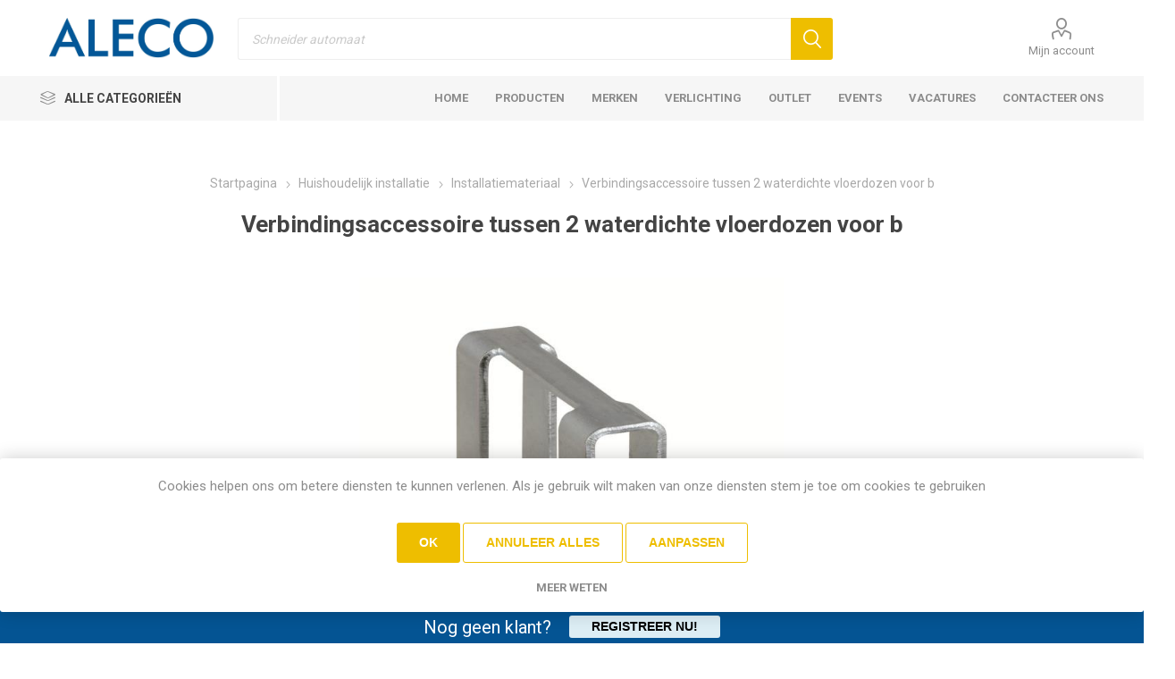

--- FILE ---
content_type: text/html; charset=utf-8
request_url: https://aleco.be/SIMACSE
body_size: 16600
content:
<!DOCTYPE html><html lang=nl class=html-product-details-page><head><title>Aleco - Verbindingsaccessoire tussen 2 waterdichte vloerdozen voor b</title><meta charset=UTF-8><meta name=description content="Accessoire voor de verbinding van goten IP66 in betonvloer, uit de Simon K45 range. De Simon K45 collectie kenmerkt zich door zijn geschiktheid in installatiesystemen voor alle omgevingen. Deze serie is ontworpen om snel geïnstalleerd te worden in elk soort omgeving. De brede waaier van oplossingen helpt elektrische connectiviteit, bescherming, en voice, data en multimedia oplossingen te convergeren die snel geïnstalleerd kunnen worden."><meta name=keywords content=""><meta name=generator content=nopCommerce><meta name=viewport content="width=device-width, initial-scale=1.0, minimum-scale=1.0, maximum-scale=2.0"><link rel=preload as=font href=/icons/icomoon.woff crossorigin><link href="https://fonts.googleapis.com/css?family=Roboto:300,400,700&amp;subset=cyrillic-ext,greek-ext&amp;display=swap" rel=stylesheet><meta property=og:type content=product><meta property=og:title content="Verbindingsaccessoire tussen 2 waterdichte vloerdozen voor b"><meta property=og:description content="Accessoire voor de verbinding van goten IP66 in betonvloer, uit de Simon K45 range. De Simon K45 collectie kenmerkt zich door zijn geschiktheid in installatiesystemen voor alle omgevingen. Deze serie is ontworpen om snel geïnstalleerd te worden in elk soort omgeving. De brede waaier van oplossingen helpt elektrische connectiviteit, bescherming, en voice, data en multimedia oplossingen te convergeren die snel geïnstalleerd kunnen worden."><meta property=og:image content=https://static.aleco.be/products/images/simacse/verbindingsaccessoire-tussen-2-waterdichte-vloerdozen-voor-b_1.jpg><meta property=og:image:url content=https://static.aleco.be/products/images/simacse/verbindingsaccessoire-tussen-2-waterdichte-vloerdozen-voor-b_1.jpg><meta property=og:url content=https://aleco.be/SIMACSE><meta property=og:site_name content=Aleco><meta property=twitter:card content=summary><meta property=twitter:site content=Aleco><meta property=twitter:title content="Verbindingsaccessoire tussen 2 waterdichte vloerdozen voor b"><meta property=twitter:description content="Accessoire voor de verbinding van goten IP66 in betonvloer, uit de Simon K45 range. De Simon K45 collectie kenmerkt zich door zijn geschiktheid in installatiesystemen voor alle omgevingen. Deze serie is ontworpen om snel geïnstalleerd te worden in elk soort omgeving. De brede waaier van oplossingen helpt elektrische connectiviteit, bescherming, en voice, data en multimedia oplossingen te convergeren die snel geïnstalleerd kunnen worden."><meta property=twitter:image content=https://static.aleco.be/products/images/simacse/verbindingsaccessoire-tussen-2-waterdichte-vloerdozen-voor-b_1.jpg><meta property=twitter:url content=https://aleco.be/SIMACSE><link rel=stylesheet href="/css/uc5ohvugm8mwklkqhc0roa.styles.css?v=ixMmm3KtEHHBHK6-Vw0YeBpwyNE"><link rel=stylesheet href=https://cdn.jsdelivr.net/npm/select2@4.1.0-rc.0/dist/css/select2.min.css><link rel=canonical href=https://aleco.be/SIMACSE><link rel=apple-touch-icon sizes=180x180 href="/icons/icons_0/apple-touch-icon.png?v=1.0"><link rel=icon type=image/png sizes=32x32 href="/icons/icons_0/favicon-32x32.png?v=1.0"><link rel=icon type=image/png sizes=16x16 href="/icons/icons_0/favicon-16x16.png?v=1.0"><link rel=manifest href="/icons/icons_0/site.webmanifest?v=1.0"><link rel=mask-icon href="/icons/icons_0/safari-pinned-tab.svg?v=1.0" color=#5bbad5><link rel="shortcut icon" href="/icons/icons_0/favicon.ico?v=1.0"><meta name=msapplication-TileColor content=#da532c><meta name=msapplication-config content="/icons/icons_0/browserconfig.xml?v=1.0"><meta name=theme-color content=#ffffff><body class=product-details-page-body><div class=ajax-loading-block-window style=display:none></div><div id=dialog-notifications-success role=status aria-live=polite aria-atomic=true title=Melding style=display:none></div><div id=dialog-notifications-error role=alert aria-live=assertive aria-atomic=true title=Fout style=display:none></div><div id=dialog-notifications-warning role=alert aria-live=assertive aria-atomic=true title=Waarschuwing style=display:none></div><div id=bar-notification class=bar-notification-container role=status aria-live=polite aria-atomic=true data-close=Sluiten></div><div class=master-wrapper-page><div class=responsive-nav-wrapper-parent><div class=responsive-nav-wrapper><div class=menu-title><span>Menu</span></div><div class=search-wrap><span>Zoek</span></div><div class=mobile-logo><a href="/" class=logo> <img alt=Aleco src=https://media.aleco.be/thumbs/0001242_Logo_Aleco.jpeg> </a></div><div class=shopping-cart-link></div><div class=personal-button id=header-links-opener><span>Personal menu</span></div></div></div><div class=header><div class=header-upper><div class=header-selectors-wrapper></div></div><div class=header-lower><div class=header-logo><a href="/" class=logo> <img alt=Aleco src=https://media.aleco.be/thumbs/0001242_Logo_Aleco.jpeg> </a></div><div class="search-box store-search-box"><div class=close-side-menu><span class=close-side-menu-text>Zoek in winkel</span> <span class=close-side-menu-btn>sluiten</span></div><form method=get id=small-search-box-form action=/search><input type=text class=search-box-text id=small-searchterms autocomplete=off name=q placeholder="" aria-label="Zoek in winkel"> <button type=submit class="button-1 search-box-button">Zoek</button></form></div><div class=header-links-wrapper><div class=header-links><ul><li><a href=/customer/info class="ico-account opener" data-loginurl=/login>Mijn account</a><div class="profile-menu-box login-form-in-header"><div class=close-side-menu><span class=close-side-menu-text>Mijn account</span> <span class=close-side-menu-btn>sluiten</span></div><div class=header-form-holder><a href="/register?returnUrl=%2FSIMACSE" class=ico-register>Registreren</a> <a href="/login?returnUrl=%2FSIMACSE" class=ico-login>Inloggen</a></div></div></ul></div></div></div><div class=header-menu-parent><div class="header-menu categories-in-side-panel"><div class=category-navigation-list-wrapper><span class=category-navigation-title>Alle categorieën</span><ul class="category-navigation-list sticky-flyout"></ul></div><div class=close-menu><span class=close-menu-text>Menu</span> <span class=close-menu-btn>sluiten</span></div><ul class=mega-menu data-isrtlenabled=false data-enableclickfordropdown=false><li><a href="/" title=Home><span> Home</span></a><li><a href=/search title=Producten><span> Producten</span></a><li><a href=/manufacturer/all title=Merken><span> Merken</span></a><li class=has-sublist><a href=/verlichting class=with-subcategories title=Verlichting><span> Verlichting</span></a><div class=plus-button></div><div class=sublist-wrap><ul class=sublist><li class=back-button><span>Back</span><li><a href=/inspiratie title="Inspiratie "><span> Inspiratie </span></a><li><a href=/showroom-verlichting title=Showroom><span> Showroom</span></a></ul></div><li><a href=https://www.aleco.be/outlet title=Outlet><span> Outlet</span></a><li><a href=/events title=Events><span> Events</span></a><li class=has-sublist><a href=/vacatures class=with-subcategories title=Vacatures><span> Vacatures</span></a><div class=plus-button></div><div class=sublist-wrap><ul class=sublist><li class=back-button><span>Back</span><li><a href=/product-specialist title="Product Specialist"><span> Product Specialist</span></a><li><a href=/lichtadviseur title=Lichtadviseur><span> Lichtadviseur</span></a><li><a href=/magazijnier title=Magazijnier><span> Magazijnier</span></a></ul></div><li><a href=/contactus title="Contacteer ons"><span> Contacteer ons</span></a><li class="has-sublist mega-menu-categories root-category-items"><a class=with-subcategories href=/kabel-flex-3>Kabel / Flex</a><div class=plus-button></div><div class=sublist-wrap><ul class=sublist><li class=back-button><span>Back</span><li class="mega-menu-categories root-category-items"><a href=/andere-dan-filisbelkabels>Andere dan Filisbelkabels</a><li class="mega-menu-categories root-category-items"><a href=/voorbedrade-buis>Voorbedrade buis</a><li class="mega-menu-categories root-category-items"><a href=/varia-2>Varia</a><li class="mega-menu-categories root-category-items"><a href=/filisbelkabels-huishoudelijk-2>Filisbelkabels huishoudelijk</a><li class="mega-menu-categories root-category-items"><a href=/filisbelkabels-industrieel-2>Filisbelkabels industrieel</a></ul></div><li class="has-sublist mega-menu-categories root-category-items"><a class=with-subcategories href=/huishoudelijk-instal>Huishoudelijk installatie</a><div class=plus-button></div><div class=sublist-wrap><ul class=sublist><li class=back-button><span>Back</span><li class="mega-menu-categories root-category-items"><a href=/installatiemateriaal>Installatiemateriaal</a><li class="mega-menu-categories root-category-items"><a href=/varia-huishoudelijk>Varia huishoudelijk</a></ul></div><li class="has-sublist mega-menu-categories root-category-items"><a class=with-subcategories href=/industrieel-insta>Industrieel installatie</a><div class=plus-button></div><div class=sublist-wrap><ul class=sublist><li class=back-button><span>Back</span><li class="mega-menu-categories root-category-items"><a href=/industriële-elektrotech-app>Industri&#xEB;le elektrotech. app.</a><li class="mega-menu-categories root-category-items"><a href=/industriële-elektronica>Industri&#xEB;le elektronica</a><li class="mega-menu-categories root-category-items"><a href=/varia-industrie>Varia industrie</a></ul></div><li class="has-sublist mega-menu-categories root-category-items"><a class=with-subcategories href=/lampen>Lampen</a><div class=plus-button></div><div class=sublist-wrap><ul class=sublist><li class=back-button><span>Back</span><li class="mega-menu-categories root-category-items"><a href=/lampen-bronnen>Lampen bronnen</a></ul></div><li class="has-sublist mega-menu-categories root-category-items"><a class=with-subcategories href=/armaturen>Armaturen</a><div class=plus-button></div><div class=sublist-wrap><ul class=sublist><li class=back-button><span>Back</span><li class="mega-menu-categories root-category-items"><a href=/apparaten-armaturen>Apparaten, armaturen</a><li class="mega-menu-categories root-category-items"><a href=/varia-verlichting>Varia verlichting</a></ul></div><li class="has-sublist mega-menu-categories root-category-items"><a class=with-subcategories href=/witbruingoed>Wit/bruingoed</a><div class=plus-button></div><div class=sublist-wrap><ul class=sublist><li class=back-button><span>Back</span><li class="mega-menu-categories root-category-items"><a href=/groot-witgoed>Groot witgoed</a><li class="mega-menu-categories root-category-items"><a href=/klein-huishoudelijk>Klein huishoudelijk</a><li class="mega-menu-categories root-category-items"><a href=/tv-video-hifi>TV video hifi</a><li class="mega-menu-categories root-category-items"><a href=/varia-3>Varia</a></ul></div><li class="has-sublist mega-menu-categories root-category-items"><a class=with-subcategories href=/hvacgroene-energie>HVAC&#x2B;groene energie</a><div class=plus-button></div><div class=sublist-wrap><ul class=sublist><li class=back-button><span>Back</span><li class="mega-menu-categories root-category-items"><a href=/directe-verwarming>Directe verwarming</a><li class="mega-menu-categories root-category-items"><a href=/accumulatie-verwarming>Accumulatie verwarming</a><li class="mega-menu-categories root-category-items"><a href=/ventilatie-en-verluchting>Ventilatie en verluchting</a><li class="mega-menu-categories root-category-items"><a href=/airconditioning>Airconditioning</a><li class="mega-menu-categories root-category-items"><a href=/boilers-waterverwarmers>Boilers, waterverwarmers</a><li class="mega-menu-categories root-category-items"><a href=/varia-4>Varia</a></ul></div><li class="has-sublist mega-menu-categories root-category-items"><a class=with-subcategories href=/varia>Varia</a><div class=plus-button></div><div class=sublist-wrap><ul class=sublist><li class=back-button><span>Back</span><li class="mega-menu-categories root-category-items"><a href=/gereedschap>Gereedschap</a><li class="mega-menu-categories root-category-items"><a href=/naverkoopdienst>Naverkoopdienst</a><li class="mega-menu-categories root-category-items"><a href=/soft-hardware-itc-toebehor>ICT Toebehoren</a><li class="mega-menu-categories root-category-items"><a href=/bedrade-kasten>Bedrade kasten</a><li class="mega-menu-categories root-category-items"><a href=/varia-5>Varia</a><li class="mega-menu-categories root-category-items"><a href=/verwerking>Verwerking</a></ul></div><li class="has-sublist mega-menu-categories root-category-items"><a class=with-subcategories href=/home-building-automation>Home building automation</a><div class=plus-button></div><div class=sublist-wrap><ul class=sublist><li class=back-button><span>Back</span><li class="mega-menu-categories root-category-items"><a href=/domotica-en-huiselektronica>Domotica en huiselektronica</a><li class="mega-menu-categories root-category-items"><a href=/connecties-v-informaticanetten>Datacommunicatie</a></ul></div></ul><ul class=mega-menu-responsive><li class=all-categories><span class=labelfornextplusbutton>Alle categorieën</span><div class=plus-button></div><div class=sublist-wrap><ul class=sublist><li class=back-button><span>Terug</span><li class="has-sublist mega-menu-categories root-category-items"><a class=with-subcategories href=/kabel-flex-3>Kabel / Flex</a><div class=plus-button></div><div class=sublist-wrap><ul class=sublist><li class=back-button><span>Back</span><li class="mega-menu-categories root-category-items"><a href=/andere-dan-filisbelkabels>Andere dan Filisbelkabels</a><li class="mega-menu-categories root-category-items"><a href=/voorbedrade-buis>Voorbedrade buis</a><li class="mega-menu-categories root-category-items"><a href=/varia-2>Varia</a><li class="mega-menu-categories root-category-items"><a href=/filisbelkabels-huishoudelijk-2>Filisbelkabels huishoudelijk</a><li class="mega-menu-categories root-category-items"><a href=/filisbelkabels-industrieel-2>Filisbelkabels industrieel</a></ul></div><li class="has-sublist mega-menu-categories root-category-items"><a class=with-subcategories href=/huishoudelijk-instal>Huishoudelijk installatie</a><div class=plus-button></div><div class=sublist-wrap><ul class=sublist><li class=back-button><span>Back</span><li class="mega-menu-categories root-category-items"><a href=/installatiemateriaal>Installatiemateriaal</a><li class="mega-menu-categories root-category-items"><a href=/varia-huishoudelijk>Varia huishoudelijk</a></ul></div><li class="has-sublist mega-menu-categories root-category-items"><a class=with-subcategories href=/industrieel-insta>Industrieel installatie</a><div class=plus-button></div><div class=sublist-wrap><ul class=sublist><li class=back-button><span>Back</span><li class="mega-menu-categories root-category-items"><a href=/industriële-elektrotech-app>Industri&#xEB;le elektrotech. app.</a><li class="mega-menu-categories root-category-items"><a href=/industriële-elektronica>Industri&#xEB;le elektronica</a><li class="mega-menu-categories root-category-items"><a href=/varia-industrie>Varia industrie</a></ul></div><li class="has-sublist mega-menu-categories root-category-items"><a class=with-subcategories href=/lampen>Lampen</a><div class=plus-button></div><div class=sublist-wrap><ul class=sublist><li class=back-button><span>Back</span><li class="mega-menu-categories root-category-items"><a href=/lampen-bronnen>Lampen bronnen</a></ul></div><li class="has-sublist mega-menu-categories root-category-items"><a class=with-subcategories href=/armaturen>Armaturen</a><div class=plus-button></div><div class=sublist-wrap><ul class=sublist><li class=back-button><span>Back</span><li class="mega-menu-categories root-category-items"><a href=/apparaten-armaturen>Apparaten, armaturen</a><li class="mega-menu-categories root-category-items"><a href=/varia-verlichting>Varia verlichting</a></ul></div><li class="has-sublist mega-menu-categories root-category-items"><a class=with-subcategories href=/witbruingoed>Wit/bruingoed</a><div class=plus-button></div><div class=sublist-wrap><ul class=sublist><li class=back-button><span>Back</span><li class="mega-menu-categories root-category-items"><a href=/groot-witgoed>Groot witgoed</a><li class="mega-menu-categories root-category-items"><a href=/klein-huishoudelijk>Klein huishoudelijk</a><li class="mega-menu-categories root-category-items"><a href=/tv-video-hifi>TV video hifi</a><li class="mega-menu-categories root-category-items"><a href=/varia-3>Varia</a></ul></div><li class="has-sublist mega-menu-categories root-category-items"><a class=with-subcategories href=/hvacgroene-energie>HVAC&#x2B;groene energie</a><div class=plus-button></div><div class=sublist-wrap><ul class=sublist><li class=back-button><span>Back</span><li class="mega-menu-categories root-category-items"><a href=/directe-verwarming>Directe verwarming</a><li class="mega-menu-categories root-category-items"><a href=/accumulatie-verwarming>Accumulatie verwarming</a><li class="mega-menu-categories root-category-items"><a href=/ventilatie-en-verluchting>Ventilatie en verluchting</a><li class="mega-menu-categories root-category-items"><a href=/airconditioning>Airconditioning</a><li class="mega-menu-categories root-category-items"><a href=/boilers-waterverwarmers>Boilers, waterverwarmers</a><li class="mega-menu-categories root-category-items"><a href=/varia-4>Varia</a></ul></div><li class="has-sublist mega-menu-categories root-category-items"><a class=with-subcategories href=/varia>Varia</a><div class=plus-button></div><div class=sublist-wrap><ul class=sublist><li class=back-button><span>Back</span><li class="mega-menu-categories root-category-items"><a href=/gereedschap>Gereedschap</a><li class="mega-menu-categories root-category-items"><a href=/naverkoopdienst>Naverkoopdienst</a><li class="mega-menu-categories root-category-items"><a href=/soft-hardware-itc-toebehor>ICT Toebehoren</a><li class="mega-menu-categories root-category-items"><a href=/bedrade-kasten>Bedrade kasten</a><li class="mega-menu-categories root-category-items"><a href=/varia-5>Varia</a><li class="mega-menu-categories root-category-items"><a href=/verwerking>Verwerking</a></ul></div><li class="has-sublist mega-menu-categories root-category-items"><a class=with-subcategories href=/home-building-automation>Home building automation</a><div class=plus-button></div><div class=sublist-wrap><ul class=sublist><li class=back-button><span>Back</span><li class="mega-menu-categories root-category-items"><a href=/domotica-en-huiselektronica>Domotica en huiselektronica</a><li class="mega-menu-categories root-category-items"><a href=/connecties-v-informaticanetten>Datacommunicatie</a></ul></div></ul></div><li><a href="/" title=Home><span> Home</span></a><li><a href=/search title=Producten><span> Producten</span></a><li><a href=/manufacturer/all title=Merken><span> Merken</span></a><li class=has-sublist><a href=/verlichting class=with-subcategories title=Verlichting><span> Verlichting</span></a><div class=plus-button></div><div class=sublist-wrap><ul class=sublist><li class=back-button><span>Back</span><li><a href=/inspiratie title="Inspiratie "><span> Inspiratie </span></a><li><a href=/showroom-verlichting title=Showroom><span> Showroom</span></a></ul></div><li><a href=https://www.aleco.be/outlet title=Outlet><span> Outlet</span></a><li><a href=/events title=Events><span> Events</span></a><li class=has-sublist><a href=/vacatures class=with-subcategories title=Vacatures><span> Vacatures</span></a><div class=plus-button></div><div class=sublist-wrap><ul class=sublist><li class=back-button><span>Back</span><li><a href=/product-specialist title="Product Specialist"><span> Product Specialist</span></a><li><a href=/lichtadviseur title=Lichtadviseur><span> Lichtadviseur</span></a><li><a href=/magazijnier title=Magazijnier><span> Magazijnier</span></a></ul></div><li><a href=/contactus title="Contacteer ons"><span> Contacteer ons</span></a></ul><div class=mobile-menu-items></div></div></div></div><div class=overlayOffCanvas></div><div class=master-wrapper-content><div class=master-column-wrapper><div class=center-1><div class="page product-details-page"><div class=page-body><form method=post id=product-details-form action=/SIMACSE><div itemscope itemtype=http://schema.org/Product><meta itemprop=name content="Verbindingsaccessoire tussen 2 waterdichte vloerdozen voor b"><meta itemprop=sku content=SIMACSE><meta itemprop=gtin content=8426436036789><meta itemprop=mpn content=ACSE><meta itemprop=description content="Accessoire voor de verbinding van goten IP66 in betonvloer, uit de Simon K45 range. De Simon K45 collectie kenmerkt zich door zijn geschiktheid in installatiesystemen voor alle omgevingen. Deze serie is ontworpen om snel geïnstalleerd te worden in elk soort omgeving. De brede waaier van oplossingen helpt elektrische connectiviteit, bescherming, en voice, data en multimedia oplossingen te convergeren die snel geïnstalleerd kunnen worden."><meta itemprop=image content=https://static.aleco.be/products/images/simacse/verbindingsaccessoire-tussen-2-waterdichte-vloerdozen-voor-b_1.jpg><meta itemprop=brand content=Simon><div itemprop=offers itemscope itemtype=http://schema.org/Offer><meta itemprop=url content=https://aleco.be/simacse><meta itemprop=price content=5.77><meta itemprop=priceCurrency content=EUR><meta itemprop=priceValidUntil><meta itemprop=availability content=http://schema.org/InStock></div><div itemprop=review itemscope itemtype=http://schema.org/Review><meta itemprop=author content=ALL><meta itemprop=url></div></div><div data-productid=55270><div class=product-essential><div class=mobile-name-holder></div><div class=mobile-prev-next-holder></div><input type=hidden class=cloudZoomPictureThumbnailsInCarouselData data-vertical=false data-numvisible=5 data-numscrollable=5 data-enable-slider-arrows=true data-enable-slider-dots=false data-size=1 data-rtl=false data-responsive-breakpoints-for-thumbnails="[{&#34;breakpoint&#34;:1001,&#34;settings&#34;:{&#34;arrows&#34;:false,&#34;dots&#34;:true}},{&#34;breakpoint&#34;:600,&#34;settings&#34;:{&#34;slidesToShow&#34;:4,&#34;slidesToScroll&#34;:4,&#34;arrows&#34;:false,&#34;dots&#34;:true}},{&#34;breakpoint&#34;:400,&#34;settings&#34;:{&#34;slidesToShow&#34;:3,&#34;slidesToScroll&#34;:3,&#34;arrows&#34;:false,&#34;dots&#34;:true}}]" data-magnificpopup-counter="%curr% van %total%" data-magnificpopup-prev="Vorige (&lt;-)" data-magnificpopup-next="Volgende (->)" data-magnificpopup-close="Sluiten (Esc)" data-magnificpopup-loading=Laden..> <input type=hidden class=cloudZoomAdjustPictureOnProductAttributeValueChange data-productid=55270 data-isintegratedbywidget=true> <input type=hidden class=cloudZoomEnableClickToZoom><div class="gallery sevenspikes-cloudzoom-gallery"><div class=picture-wrapper><div class=picture id=sevenspikes-cloud-zoom data-zoomwindowelementid=cloudZoomWindowElement data-selectoroftheparentelementofthecloudzoomwindow="" data-defaultimagecontainerselector=".product-essential .gallery" data-zoom-window-width=400 data-zoom-window-height=400><a href=https://static.aleco.be/products/images/simacse/verbindingsaccessoire-tussen-2-waterdichte-vloerdozen-voor-b_1.jpg data-full-image-url=https://static.aleco.be/products/images/simacse/verbindingsaccessoire-tussen-2-waterdichte-vloerdozen-voor-b_1.jpg class=picture-link id=zoom1> <img src=https://static.aleco.be/products/images/simacse/verbindingsaccessoire-tussen-2-waterdichte-vloerdozen-voor-b_1.jpg alt="Afbeeldingen van Verbindingsaccessoire tussen 2 waterdichte vloerdozen voor b" class=cloudzoom id=cloudZoomImage itemprop=image data-cloudzoom="appendSelector: '.picture-wrapper', zoomPosition: 'inside', zoomOffsetX: 0, captionPosition: 'bottom', tintColor: '#444444', tintOpacity: 0.5, zoomWidth: 400, zoomHeight: 400, easing: 3, touchStartDelay: true, zoomFlyOut: false, disableZoom: 'auto'"> </a></div></div></div><div class=overview><div class=prev-next-holder></div><div class=breadcrumb><ul itemscope itemtype=http://schema.org/BreadcrumbList><li><span> <a href="/"> <span>Startpagina</span> </a> </span> <span class=delimiter>/</span><li itemprop=itemListElement itemscope itemtype=http://schema.org/ListItem><a href=/huishoudelijk-instal itemprop=item> <span itemprop=name>Huishoudelijk installatie</span> </a> <span class=delimiter>/</span><meta itemprop=position content=1><li itemprop=itemListElement itemscope itemtype=http://schema.org/ListItem><a href=/installatiemateriaal itemprop=item> <span itemprop=name>Installatiemateriaal</span> </a> <span class=delimiter>/</span><meta itemprop=position content=2><li itemprop=itemListElement itemscope itemtype=http://schema.org/ListItem><strong class=current-item itemprop=name>Verbindingsaccessoire tussen 2 waterdichte vloerdozen voor b</strong> <span itemprop=item itemscope itemtype=http://schema.org/Thing id=/SIMACSE> </span><meta itemprop=position content=3></ul></div><div class=product-name><h1>Verbindingsaccessoire tussen 2 waterdichte vloerdozen voor b</h1></div><div class=short-description>Accessoire voor de verbinding van goten IP66 in betonvloer, uit de Simon K45 range. De Simon K45 collectie kenmerkt zich door zijn geschiktheid in installatiesystemen voor alle omgevingen. Deze serie is ontworpen om snel geïnstalleerd te worden in elk soort omgeving. De brede waaier van oplossingen helpt elektrische connectiviteit, bescherming, en voice, data en multimedia oplossingen te convergeren die snel geïnstalleerd kunnen worden.</div><div class=product-prices-box><div class=test><div class=availability><div class="stock ale-instock"><span class=label>Beschikbaarheid::</span> <span class=value id=stock-availability-value-55270>Op voorraad</span></div></div><div class=prices><div class=product-price><span id=price-value-55270 class=price-value-55270> €5,7713 </span></div></div><div class=accountForPurchase><p>Maak een account aan om te bestellen</p><a class=registerButton href=/register>Registreren</a><div class=accountForPurchaseLogin><div class=wrapper><p>Reeds klant?</div><a class=loginButton href=/login>Login</a></div></div></div></div><div class=additional-details><div class=product-vendor><span class=label>Fabrikant:</span> <span class=value><a href=/simon>Simon</a></span></div><div class=sku><span class=label>Artikelnummer:</span> <span class=value id=sku-55270>SIMACSE</span></div><div class=gtin><span class=label>GTIN:</span> <span class=value id=gtin-55270>8426436036789</span></div><div class=sku><span class=value id=datasheet-55270> <a title=Download rel=nofollow target=_blank href=https://static.aleco.be/products/documents/simacse/verbindingsaccessoire-tussen-2-waterdichte-vloerdozen-voor-b_1.pdf>Datasheet</a> </span></div><br><div class=product-askquestion-btn><span class=value> <a href=#product-question-area onclick=ShowHideQuestionForm()>Heb je vragen over dit product?</a> </span></div></div><div class=product-social-buttons><label class=product-social-label>Delen:</label><ul class=product-social-sharing><li><a class=twitter title="Delen op Twitter" href="javascript:openShareWindow(&#34;https://twitter.com/share?url=https://aleco.be/SIMACSE&#34;)">Delen op Twitter</a><li><a class=facebook title="Delen op Facebook" href="javascript:openShareWindow(&#34;https://www.facebook.com/sharer.php?u=https://aleco.be/SIMACSE&#34;)">Delen op Facebook</a><li><a class=pinterest title="Delen op Pinterest" href="javascript:void function(){var n=document.createElement(&#34;script&#34;);n.setAttribute(&#34;type&#34;,&#34;text/javascript&#34;);n.setAttribute(&#34;charset&#34;,&#34;UTF-8&#34;);n.setAttribute(&#34;src&#34;,&#34;https://assets.pinterest.com/js/pinmarklet.js?r=&#34;+Math.random()*99999999);document.body.appendChild(n)}()">Delen op Pinterest</a><li><div class=email-a-friend><button type=button class="button-2 email-a-friend-button" onclick="setLocation(&#34;/productemailafriend/55270&#34;)">e-mail een vriend</button></div></ul></div></div></div><div class=product-collateral></div><div class=carousel-wrapper></div></div><input name=__RequestVerificationToken type=hidden value=CfDJ8KHXcQoWsGxGsI6smGm2qQumJpSVaG9V9xDTa7yrbQHj_POOh3FH2yXSuCTKYaKDFvenD2VzJU9rcO-bkpaueULqZEFpclFLo2AxW23SYoKkfCoaXgQeCA_aAM3rWG_bwHhqQSe9qwScCUivdJxxB5A></form><div id=product-question-area><div class=product-question-form style=display:none ;><form method=post id=product-question-form><div class=fieldset><div class=form-fields><div class=inputs><label for=FullName>Volledige naam:</label> <input placeholder="Voer uw naam in" class=fullname type=text data-val=true data-val-required="Voer uw naam in" id=FullName name=FullName> <span class=required>*</span> <span class=field-validation-valid data-valmsg-for=FullName data-valmsg-replace=true></span></div><div class=inputs><label for=Email>Je e-mailadres:</label> <input placeholder="Voer je e-mailadres in" class=email type=email data-val=true data-val-regex="Verkeerd e-mailadres" data-val-regex-pattern="^(([^&lt;>()\[\]\\.,;:\s@&#34;]+(\.[^&lt;>()\[\]\\.,;:\s@&#34;]+)*)|(&#34;.+&#34;))@((\[[0-9]{1,3}\.[0-9]{1,3}\.[0-9]{1,3}\.[0-9]{1,3}])|(([a-zA-Z\-0-9]+\.)+[a-zA-Z]{2,}))$" data-val-required="Voer je e-mailadres in" id=Email name=Email> <span class=required>*</span> <span class=field-validation-valid data-valmsg-for=Email data-valmsg-replace=true></span></div><div class=inputs><label for=Enquiry>Uw vraag:</label> <textarea placeholder="Voer uw vraag in" class=enquiry data-val=true data-val-required="Voer uw vraag in" id=Enquiry name=Enquiry></textarea> <span class=required>*</span> <span class=field-validation-valid data-valmsg-for=Enquiry data-valmsg-replace=true></span></div><div class="inputs hidden"><label for=ProductName>ProductName:</label> <textarea class=hidden id=ProductName name=ProductName>
SIMACSE</textarea> <span class=required>*</span> <span class=field-validation-valid data-valmsg-for=ProductName data-valmsg-replace=true></span></div><div class="inputs hidden"><label for=ProductId>ProductId:</label> <textarea class=hidden data-val=true data-val-required="The ProductId field is required." id=ProductId name=ProductId>
55270</textarea> <span class=required>*</span> <span class=field-validation-valid data-valmsg-for=ProductId data-valmsg-replace=true></span></div><div><input id=g-recaptcha-response_captcha_742806322 name=g-recaptcha-response type=hidden></input><script>var onloadCallbackcaptcha_742806322=function(){var u=$('input[id="g-recaptcha-response_captcha_742806322"]').closest("form"),n=$(u.find(":submit")[0]),t=n.data("action"),i,r;t==null&&(t="ProductDetails");i=!1;r=!1;n.on("click",function(){return r||(r=!0,grecaptcha.execute("6LevR_YeAAAAADMNmPwR-JfyBepnOExxyebCm1d7",{action:t}).then(function(t){$("#g-recaptcha-response_captcha_742806322",u).val(t);i=!0;n.trigger("click")})),i})}</script><script async defer src="https://www.google.com/recaptcha/api.js?onload=onloadCallbackcaptcha_742806322&amp;render=6LevR_YeAAAAADMNmPwR-JfyBepnOExxyebCm1d7&amp;hl=nl"></script></div></div></div><div class=buttons><button type=submit name=send-email class="button-1 contact-us-button">Versturen</button></div><input name=__RequestVerificationToken type=hidden value=CfDJ8KHXcQoWsGxGsI6smGm2qQumJpSVaG9V9xDTa7yrbQHj_POOh3FH2yXSuCTKYaKDFvenD2VzJU9rcO-bkpaueULqZEFpclFLo2AxW23SYoKkfCoaXgQeCA_aAM3rWG_bwHhqQSe9qwScCUivdJxxB5A></form></div></div></div></div></div></div></div><div class=footer><div id=jcarousel-2 class=jCarouselMainWrapper><div class="nop-jcarousel manufacturer-grid"><div class="slick-carousel item-grid" data-slick='{"rtl":false,"infinite":true,"slidesToScroll":1,"dots":false,"speed":300,"autoplay":true,"autoplaySpeed":3000,"arrows":false,"cssEase":"linear","respondTo":"slider","edgeFriction":0.05,"initialSlide":0,"pauseOnHover":true,"draggable":false,"prevArrow":"&lt;button type=\"button\" data-role=\"none\" class=\"slick-prev\" aria-label=\"Previous\" tabindex=\"0\" role=\"button\">Previous&lt;/button>","nextArrow":"&lt;button type=\"button\" data-role=\"none\" class=\"slick-next\" aria-label=\"Next\" tabindex=\"0\" role=\"button\">Next&lt;/button>","responsive":[{"breakpoint":10000,"settings":{"slidesToShow":8}},{"breakpoint":1600,"settings":{"slidesToShow":8}},{"breakpoint":1280,"settings":{"slidesToShow":6,"dots":true}},{"breakpoint":1024,"settings":{"slidesToShow":4,"dots":true}},{"breakpoint":600,"settings":{"slidesToShow":2,"dots":true}}],"lazyLoad":"ondemand"}' data-numberofvisibleitems=8><div class=carousel-item><div class=item-box><div class=manufacturer-item><h2 class=title><a href=/legrand title="Toon producten van fabrikant Legrand"> Legrand </a></h2><div class=picture><a href=/legrand title="Toon producten van fabrikant Legrand"> <img src="[data-uri]" data-lazyloadsrc=https://static.aleco.be/manufacturers/images/leg/0736241_legrand_350.jpg alt="Afbeelding voor fabrikant Legrand" title="Toon producten van fabrikant Legrand"> </a></div></div></div></div><div class=carousel-item><div class=item-box><div class=manufacturer-item><h2 class=title><a href=/asea-brown-bovery title="Toon producten van fabrikant Asea Brown Bovery"> Asea Brown Bovery </a></h2><div class=picture><a href=/asea-brown-bovery title="Toon producten van fabrikant Asea Brown Bovery"> <img src="[data-uri]" data-lazyloadsrc=https://static.aleco.be/manufacturers/images/abb/0736235_asea-brown-bovery_350.jpg alt="Afbeelding voor fabrikant Asea Brown Bovery" title="Toon producten van fabrikant Asea Brown Bovery"> </a></div></div></div></div><div class=carousel-item><div class=item-box><div class=manufacturer-item><h2 class=title><a href=/obo-bettermann title="Toon producten van fabrikant OBO Bettermann"> OBO Bettermann </a></h2><div class=picture><a href=/obo-bettermann title="Toon producten van fabrikant OBO Bettermann"> <img src="[data-uri]" data-lazyloadsrc=https://static.aleco.be/manufacturers/images/obo/0736236_obo-bettermann_350.jpg alt="Afbeelding voor fabrikant OBO Bettermann" title="Toon producten van fabrikant OBO Bettermann"> </a></div></div></div></div><div class=carousel-item><div class=item-box><div class=manufacturer-item><h2 class=title><a href=/delta-light title="Toon producten van fabrikant Deltalight"> Deltalight </a></h2><div class=picture><a href=/delta-light title="Toon producten van fabrikant Deltalight"> <img src="[data-uri]" data-lazyloadsrc=https://static.aleco.be/manufacturers/images/del/0736237_delta-light_350.jpg alt="Afbeelding voor fabrikant Deltalight" title="Toon producten van fabrikant Deltalight"> </a></div></div></div></div><div class=carousel-item><div class=item-box><div class=manufacturer-item><h2 class=title><a href=/wago title="Toon producten van fabrikant Wago"> Wago </a></h2><div class=picture><a href=/wago title="Toon producten van fabrikant Wago"> <img src="[data-uri]" data-lazyloadsrc=https://static.aleco.be/manufacturers/images/wag/0736238_wago_350.jpg alt="Afbeelding voor fabrikant Wago" title="Toon producten van fabrikant Wago"> </a></div></div></div></div><div class=carousel-item><div class=item-box><div class=manufacturer-item><h2 class=title><a href=/draflex title="Toon producten van fabrikant Snelflex"> Snelflex </a></h2><div class=picture><a href=/draflex title="Toon producten van fabrikant Snelflex"> <img src="[data-uri]" data-lazyloadsrc=https://static.aleco.be/manufacturers/images/sne/1215975_snelflex_350.jpg alt="Afbeelding voor fabrikant Snelflex" title="Toon producten van fabrikant Snelflex"> </a></div></div></div></div><div class=carousel-item><div class=item-box><div class=manufacturer-item><h2 class=title><a href=/teco title="Toon producten van fabrikant Teco"> Teco </a></h2><div class=picture><a href=/teco title="Toon producten van fabrikant Teco"> <img src="[data-uri]" data-lazyloadsrc=https://static.aleco.be/manufacturers/images/tec/2323239_teco_350.jpg alt="Afbeelding voor fabrikant Teco" title="Toon producten van fabrikant Teco"> </a></div></div></div></div><div class=carousel-item><div class=item-box><div class=manufacturer-item><h2 class=title><a href=/eupen-kabelwerk title="Toon producten van fabrikant Eupen Kabelwerk"> Eupen Kabelwerk </a></h2><div class=picture><a href=/eupen-kabelwerk title="Toon producten van fabrikant Eupen Kabelwerk"> <img src="[data-uri]" data-lazyloadsrc=https://static.aleco.be/manufacturers/images/eup/0736246_eupen-kabelwerk_350.jpg alt="Afbeelding voor fabrikant Eupen Kabelwerk" title="Toon producten van fabrikant Eupen Kabelwerk"> </a></div></div></div></div><div class=carousel-item><div class=item-box><div class=manufacturer-item><h2 class=title><a href=/sylvania title="Toon producten van fabrikant Sylvania"> Sylvania </a></h2><div class=picture><a href=/sylvania title="Toon producten van fabrikant Sylvania"> <img src="[data-uri]" data-lazyloadsrc=https://static.aleco.be/manufacturers/images/syl/sylvania.jpg alt="Afbeelding voor fabrikant Sylvania" title="Toon producten van fabrikant Sylvania"> </a></div></div></div></div><div class=carousel-item><div class=item-box><div class=manufacturer-item><h2 class=title><a href=/schneider-electric title="Toon producten van fabrikant Schneider Electric"> Schneider Electric </a></h2><div class=picture><a href=/schneider-electric title="Toon producten van fabrikant Schneider Electric"> <img src="[data-uri]" data-lazyloadsrc=https://static.aleco.be/manufacturers/images/sch/0736248_schneider-electric_350.jpg alt="Afbeelding voor fabrikant Schneider Electric" title="Toon producten van fabrikant Schneider Electric"> </a></div></div></div></div><div class=carousel-item><div class=item-box><div class=manufacturer-item><h2 class=title><a href=/performance-in-lighting title="Toon producten van fabrikant Performance In Lighting"> Performance In Lighting </a></h2><div class=picture><a href=/performance-in-lighting title="Toon producten van fabrikant Performance In Lighting"> <img src="[data-uri]" data-lazyloadsrc=https://static.aleco.be/manufacturers/images/pil/0736249_performance-in-lighting_350.jpg alt="Afbeelding voor fabrikant Performance In Lighting" title="Toon producten van fabrikant Performance In Lighting"> </a></div></div></div></div><div class=carousel-item><div class=item-box><div class=manufacturer-item><h2 class=title><a href=/slv title="Toon producten van fabrikant SLV"> SLV </a></h2><div class=picture><a href=/slv title="Toon producten van fabrikant SLV"> <img src="[data-uri]" data-lazyloadsrc=https://static.aleco.be/manufacturers/images/slv/0736244_slv_350.jpg alt="Afbeelding voor fabrikant SLV" title="Toon producten van fabrikant SLV"> </a></div></div></div></div><div class=carousel-item><div class=item-box><div class=manufacturer-item><h2 class=title><a href=/comelit title="Toon producten van fabrikant Comelit"> Comelit </a></h2><div class=picture><a href=/comelit title="Toon producten van fabrikant Comelit"> <img src="[data-uri]" data-lazyloadsrc=https://static.aleco.be/manufacturers/images/cml/0736251_comelit_350.jpg alt="Afbeelding voor fabrikant Comelit" title="Toon producten van fabrikant Comelit"> </a></div></div></div></div><div class=carousel-item><div class=item-box><div class=manufacturer-item><h2 class=title><a href=/niko-2 title="Toon producten van fabrikant Niko"> Niko </a></h2><div class=picture><a href=/niko-2 title="Toon producten van fabrikant Niko"> <img src="[data-uri]" data-lazyloadsrc=https://static.aleco.be/manufacturers/images/nik/0736250_niko_350.jpg alt="Afbeelding voor fabrikant Niko" title="Toon producten van fabrikant Niko"> </a></div></div></div></div><div class=carousel-item><div class=item-box><div class=manufacturer-item><h2 class=title><a href=/faac title="Toon producten van fabrikant Faac"> Faac </a></h2><div class=picture><a href=/faac title="Toon producten van fabrikant Faac"> <img src="[data-uri]" data-lazyloadsrc=https://static.aleco.be/manufacturers/images/faa/0736252_faac_350.jpg alt="Afbeelding voor fabrikant Faac" title="Toon producten van fabrikant Faac"> </a></div></div></div></div><div class=carousel-item><div class=item-box><div class=manufacturer-item><h2 class=title><a href=/philips title="Toon producten van fabrikant Philips"> Philips </a></h2><div class=picture><a href=/philips title="Toon producten van fabrikant Philips"> <img src="[data-uri]" data-lazyloadsrc=https://static.aleco.be/manufacturers/images/phl/0736242_philips_350.jpg alt="Afbeelding voor fabrikant Philips" title="Toon producten van fabrikant Philips"> </a></div></div></div></div></div><div class=loading-overlay></div></div></div><div class=footer-upper><div class=footer-logo><img src=https://media.aleco.be/thumbs/0001247_Logo_Aleco_Desc.jpeg alt=footer_logo></div><div class=newsletter><div class=title><strong>Schrijf je in op onze nieuwsbrief</strong></div><div class=newsletter-subscribe id=newsletter-subscribe-block><div class=newsletter-email><input id=newsletter-email class=newsletter-subscribe-text placeholder="Uw e-mail" aria-label=Aanmelden type=email name=NewsletterEmail> <button type=button id=newsletter-subscribe-button class="button-1 newsletter-subscribe-button">Verzenden</button><div class=options><span class=subscribe> <input id=newsletter_subscribe type=radio value=newsletter_subscribe name=newsletter_block checked> <label for=newsletter_subscribe>Aanmelden</label> </span> <span class=unsubscribe> <input id=newsletter_unsubscribe type=radio value=newsletter_unsubscribe name=newsletter_block> <label for=newsletter_unsubscribe>Opzeggen</label> </span></div></div><div class=newsletter-validation><span id=subscribe-loading-progress style=display:none class=please-wait>Wacht</span> <span class=field-validation-valid data-valmsg-for=NewsletterEmail data-valmsg-replace=true></span></div></div><div class=newsletter-result id=newsletter-result-block></div><input name=__RequestVerificationToken type=hidden value=CfDJ8KHXcQoWsGxGsI6smGm2qQumJpSVaG9V9xDTa7yrbQHj_POOh3FH2yXSuCTKYaKDFvenD2VzJU9rcO-bkpaueULqZEFpclFLo2AxW23SYoKkfCoaXgQeCA_aAM3rWG_bwHhqQSe9qwScCUivdJxxB5A></div></div><div class=footer-middle><div class=footer-block><div class=title><strong>Informatie</strong></div><ul class=list><li><a href=/showroom-verlichting>Showroom</a><li><a href=/vacatures>Vacatures</a><li><a href=/privacy-notice>Privacy beleid</a><li><a href=/accessibility-statement>Toegankelijkheidsverklaring</a><li><a href=/about-us>Over Aleco</a></ul></div><div class=footer-block><div class=title><strong>Mijn account</strong></div><ul class=list><li><a href=/customer/info>Mijn account</a><li><a href=/shipment/history>Bestellingen</a><li><a href=/customer/addresses>Adressen</a></ul></div><div class=footer-block><div class=title><strong>Klantenservice</strong></div><ul class=list><li><a href=/contactus>Contacteer ons</a></ul></div><div class=socials-and-payments><div class=social-icons><div class=title><strong>Member of</strong></div><a href="http://www.gibed.be/"> <img src=https://static.aleco.be/media/gibedLogo.svg width=225 height=104 style=padding-bottom:20px alt="Member of Gibed"> </a> <a href="http://www.imelco.com/"> <img src=https://static.aleco.be/media/imelcoLogo.png width=300 height=104 style=padding-bottom:20px alt="Member of Imelco"> </a></div><div class=title><strong>Volg ons</strong></div><div class=socials><a href="https://www.facebook.com/Aleco-bvba/"> <svg class=facebook-icon xmlns=http://www.w3.org/2000/svg width=24 height=24 viewBox="0 0 24 24" fill=none stroke-linecap=round stroke-linejoin=round><path d="M18 2h-3a5 5 0 0 0-5 5v3H7v4h3v8h4v-8h3l1-4h-4V7a1 1 0 0 1 1-1h3z"></path></svg> </a> <a href=https://be.linkedin.com/company/aleco-bvba> <svg class=linkedIn-icon xmlns=http://www.w3.org/2000/svg width=24 height=24 viewBox="0 0 24 24"><path d="M22.23 0H1.77C.8 0 0 .77 0 1.72v20.56C0 23.23.8 24 1.77 24h20.46c.98 0 1.77-.77 1.77-1.72V1.72C24 .77 23.2 0 22.23 0zM7.27 20.1H3.65V9.24h3.62V20.1zM5.47 7.76h-.03c-1.22 0-2-.83-2-1.87 0-1.06.8-1.87 2.05-1.87 1.24 0 2 .8 2.02 1.87 0 1.04-.78 1.87-2.05 1.87zM20.34 20.1h-3.63v-5.8c0-1.45-.52-2.45-1.83-2.45-1 0-1.6.67-1.87 1.32-.1.23-.11.55-.11.88v6.05H9.28s.05-9.82 0-10.84h3.63v1.54a3.6 3.6 0 0 1 3.26-1.8c2.39 0 4.18 1.56 4.18 4.89v6.21z" /></svg> </a></div></div><div></div></div></div><div class=footer-lower><div class=footer-disclaimer><p>Openingsuren: ma-vr 08u - 12u en 13u - 17u<p>Tel. 050 24 17 18</div></div><div class=footer-lower><div class=footer-disclaimer>Copyright © 2025 Aleco. Alle rechten voorbehouden</div></div><div class=cta-register-footer><span class=cta-text>Nog geen klant?</span> <button class="button-1 cta-register" onclick="window.location.href=&#34;/register&#34;">Registreer nu!</button></div></div><div id=eu-cookie-bar-notification class=eu-cookie-bar-notification><div class=content><div class=text>Cookies helpen ons om betere diensten te kunnen verlenen. Als je gebruik wilt maken van onze diensten stem je toe om cookies te gebruiken</div><div class=buttons-more><button type=button class="ok-button button-1" id=eu-cookie-ok>Ok</button> <button type=button class="rejectAll-button button-border-1" id=eu-cookie-rejectAll>Annuleer alles</button> <button type=button class="customize-button button-border-1" id=eu-cookie-customize>Aanpassen</button> <a class=learn-more href=/privacy-notice>Meer weten</a></div></div></div><div id=customize-cookies class=customize-cookies-model><div class=modal-content><span class=close>&times;</span><div class=cookie-relevance><h2>Uw cookievoorkeuren</h2><p>Wij gebruiken cookies om uw ervaring te verbeteren, om advertenties te personaliseren en om het gebruik van onze website te analyseren. U kunt uw voorkeuren op elk moment wijzigen:</div><div class=cookie-section><div class=dropdown-header><h3><span class=arrow>&#9656;</span>Noodzakelijke cookies</h3><span class=necessary-cookies-button>&#10004;Altijd actief</span></div><div class=dropdown-content><p>Deze cookies zijn essentieel om de website goed te laten functioneren en kunnen niet worden uitgeschakeld in onze systemen. Ze worden meestal alleen ingesteld als reactie op acties die u hebt ondernomen, zoals het instellen van uw privacyvoorkeuren, inloggen of het invullen van formulieren.</div></div><div class=cookie-section><div class=dropdown-header><h3><span class=arrow>&#9656;</span>Voorkeurscookies</h3><label class=toggle-switch> <input type=checkbox class=optional-cookies-toggle> <span class=slider></span> </label></div><div class=dropdown-content><p>Voorkeurscookies zorgen ervoor dat een website uw instellingen onthoudt, zoals de taal die u kiest of de regio waarin u zich bevindt. Hierdoor kan de website zich aanpassen aan uw voorkeuren en u een meer gepersonaliseerde ervaring bieden.</div></div><div class=cookie-section><div class=dropdown-header><h3><span class=arrow>&#9656;</span>Statistische cookies</h3><label class=toggle-switch> <input type=checkbox class=statistics-cookies-toggle> <span class=slider></span> </label></div><div class=dropdown-content><p>Deze cookies helpen ons te begrijpen hoe bezoekers omgaan met websites door anoniem informatie te verzamelen en te rapporteren.</div></div><div class=buttons-cookie-preference><button class=button-1 id=accept-cookies>Accepteer alle cookies</button> <button class=button-border-1 id=reject-cookies>Weiger alle cookies</button> <button class=button-border-1 id=save-preferences>Voorkeuren opslaan</button></div></div></div><div class=scroll-back-button id=goToTop></div><script src="/js/-fzgzyi8nk1wpfftvixcvw.scripts.js?v=xUPLbyFXFlfPQ9t15rh7moFxwtk"></script><script src=https://cdn.jsdelivr.net/npm/select2@4.1.0-rc.0/dist/js/select2.min.js></script><script src=https://cdn.jsdelivr.net/npm/select2@4.1.0-rc.0/dist/js/i18n/nl.js></script><script>function openShareWindow(n){var t=520,i=400,r=screen.height/2-i/2,u=screen.width/2-t/2;window.open(n,"sharer","top="+r+",left="+u+",toolbar=0,status=0,width="+t+",height="+i)}</script><script>$(document).ready(function(){setTimeout(function(){$(document).on("product_attributes_changed",AjaxProduct.updatePrice)},500);$(document).on("product_quantity_changed",AjaxProduct.updatePrice)})</script><script>function ShowHideQuestionForm(){$(".product-question-form").show()}</script><script>function CleanKey(n){return n.replace(/\b(Shift|Control|AltGraph)\b/g,"")}$(document).ready(function(){var n="",t="",u=(new Date).getTime(),e;let o="Enter",f="Unidentified";e=100;$("#small-searchterms").on("keydown",function(i){var r=(new Date).getTime();r-u<e?i.key===o?($("#small-searchterms").val()===t&&(n=n.replace(f,""),n=n.replace(/\](A0|C1|E0|E4)/g,""),$("#small-searchterms").val(n)),n="",t=""):i.key!==f&&(t=t+i.key,n=n+CleanKey(i.key)):(t=i.key,n=CleanKey(i.key));u=r});var r=!1,i="";$("#small-searchterms").autocomplete({delay:500,minLength:0,autoFocus:!0,source:function(n,t){if(r=!1,i="",!n.term.trim()){t([]);return}$("#small-searchterms").addClass("loading");var u="/catalog/searchtermautocomplete";u+="?term="+n.term;window.$.ajax({method:"GET",url:u}).done(function(n){$("#small-searchterms").removeClass("loading");n===undefined&&(n=[{Sku:"0"}]);var i=[];i=i.concat(n);t(i)}).fail(function(n){$("#small-searchterms").removeClass("loading");console.log(n);t("error")})},appendTo:".search-box",focus:function(n,t){if((n.preventDefault(),n.key===undefined)||(r=!0,t.item.SeName===undefined))return!1;$("#instant-search-item-"+i).removeClass("searchitemfocus");i=t.item.SeName;$("#instant-search-item-"+i).addClass("searchitemfocus")},select:function(n,t){return n.key===undefined?!1:(r?setLocation(t.item.Url):document.getElementById("small-search-box-form").submit(),!1)}}).data("ui-autocomplete")._renderMenu=function(n,t){var r=$(window).width(),i=91;r<=1280&&(i+=15);var u=0,e=t.some(n=>n.Sku==="0"),f=!1,o=new Set(t.map(n=>n.Type));o.size>1&&(f=!0);$.each(t,function(t,i){var r="",e;i.Type!==u&&f&&(i.Type===2?r=`<div class="referPages">Onderwerpen</div>`:i.Type===1&&(r=`<div class="referProduct">Producten</div>`));i.Type===1?(e=i.InStock?'<div class="tooltip stock-status-label instock">Op voorraad<\/div>':'<div class="tooltip stock-status-label outofstock">Geen voorraad<\/div>',$(`<li tabindex="-1" role="option" unselectable="on" class="k-item productli" aria-label="item" aria-selected="false" data-offset-index="0"></li>`).data("ui-autocomplete-item",i).append(`
                                                ${r}

                                    <div id="instant-search-item-${i.Url}" class="instant-search-item" data-url="${i.Url}">
                                        <div class="purchased-watermark ${i.PurchasedBefore}"><span class="ico-yes"></span></div>
                                        <a class="iOS-temp" href="${i.Url}">
                                            <div class="img-block">
                                                <img src="${i.ImageUrl}" alt="${i.ImageAlternateText}" title="${i.ImageTitle}" style="border: none">
                                            </div>
                                            <div class="detail">
                                                <div class="sku">${i.Sku}</div>
                                                <div class="price">${i.Price}</div>
                                                ${e}
                                                <div class="title">${i.Name}</div>
                                            </div>
                                            <div class="description-bottom">
                                                <div class="title">${i.Name}</div>
                                            </div>
                                        </a>
                                    </div>
                                `).appendTo(n)):i.Type===2?$(`<li tabindex="-1" role="option" unselectable="on" class="k-item small" aria-label="item" aria-selected="false" data-offset-index="0"></li>`).append(`
                                    <div class="instant-search-item-suggestion">
                                        ${r}
                                        <a class="iOS-temp-suggestion" href="${i.Url}">
                                            <div class="results">${i.Name}</div>
                                            <div class="tooltip-suggestion stock-status-label-suggestion neutral-suggestion">
                                                <svg xmlns="http://www.w3.org/2000/svg" viewBox="0 0 24 24">
                                                    <path d="m14.707 12.707-4 4a1 1 0 0 1-1.414-1.414L12.586 12 9.293 8.707a1 1 0 1 1 1.414-1.414l4 4a1 1 0 0 1 0 1.414z"/>
                                                </svg>
                                            </div>
                                        </a>                                      
                                    </div>
                                `).appendTo(n):i.Sku==="0"&&$(`<li tabindex="-1" role="option" unselectable="on" class="k-item small" aria-label="item" aria-selected="false" data-offset-index="0" style="height:max-content"></li>`).append(`
                                    <div class="instant-search-item">
                                        <a class="iOS-temp" href="ContactUs">
                                            <div class="noresults">Geen resultaten gevonden</div>
                                            <div class="tooltip stock-status-label neutral">Contacteer ons</div>
                                        </a>
                                    </div>
                                `).appendTo(n);u=i.Type});e||($(`<li tabindex="-1" role="option" unselectable="on" class="k-item small" aria-label="item" aria-selected="false" data-offset-index="0"></li>`).append(`
                                                <div class="instant-search-item">
                                                    <a class="iOS-temp" href="#" onclick="SubmitForm()">
                                                        <div class="moreresults">
                                                            <span class="ico-more"> Meer resultaten</span>
                                                        </div>
                                                    </a>
                                                </div>
                                        `).appendTo(n),i=91,r<=1280&&(i+=15));$("ul.ui-menu").height(30+t.length*i);$(n).find(".productli").odd().addClass("odd")}})</script><script>function SubmitForm(){document.getElementById("small-search-box-form").submit()}var placeholderText="Zoek in winkel",input=document.getElementById("small-searchterms");typeSentence(input)</script><script>$(document).ready(function(){$(".category-navigation-list").on("mouseenter",function(){$("img.lazy").each(function(){var n=$(this);n.attr("src",n.attr("data-original"))})})})</script><script>var localized_data={AjaxCartFailure:"Kan het product niet toevoegen. Vernieuw de pagina en probeer het nog een keer"};AjaxCart.init(!1,".cart-qty",".header-links .wishlist-qty","#flyout-cart",localized_data)</script><script>async function getCaptchaToken(n,t,i){var r="";if(i)for(grecaptcha.ready(()=>{grecaptcha.execute(t,{action:n}).then(n=>{r=n})});r=="";)await new Promise(n=>setTimeout(n,100));else r=$('#newsletter-subscribe-block .captcha-box textarea[name="g-recaptcha-response"').val();return r}async function newsletter_subscribe(n){var r=$("#subscribe-loading-progress"),t,i;r.show();t="";!1&&(t=await getCaptchaToken("SubscribeNewsletter","6LevR_YeAAAAADMNmPwR-JfyBepnOExxyebCm1d7",!0));i={subscribe:n,email:$("#newsletter-email").val(),"g-recaptcha-response":t};addAntiForgeryToken(i);$.ajax({cache:!1,type:"POST",url:"/subscribenewsletter",data:i,success:function(n){$("#newsletter-result-block").html(n.Result);n.Success?($("#newsletter-subscribe-block").hide(),$("#newsletter-result-block").show()):$("#newsletter-result-block").fadeIn("slow").delay(2e3).fadeOut("slow")},error:function(){alert("Failed to subscribe.")},complete:function(){r.hide()}})}$(function(){$("#newsletter-subscribe-button").on("click",function(){$("#newsletter_subscribe").is(":checked")?newsletter_subscribe("true"):newsletter_subscribe("false")});$("#newsletter-email").on("keydown",function(n){if(n.keyCode==13)return $("#newsletter-subscribe-button").trigger("click"),!1})})</script><script>function deleteCookies(){document.cookie.split(";").forEach(n=>{let t=n.split("=")[0].trim();t.startsWith(".nop")||(document.cookie=t+"=;expires=Thu, 01 Jan 1970 00:00:00 GMT;path=/")})}function SetCookies(n,t){var i={acceptStaticCookies:n,acceptOptionalCookies:t};addAntiForgeryToken(i);$.ajax({cache:!1,type:"POST",dataType:"json",data:i,url:"/savepreferences",success:function(n){n.stored&&$("#eu-cookie-bar-notification, #customize-cookies").hide()},error:function(n,t,i){console.error("Error:",t,i)}})}function handleCookieConsent(n,t,i){$(n).on("click",function(){SetCookies(t,i)})}$(document).ready(function(){if(!localStorage.getItem("nop.CookiePreferences")){console.log("no nop.CookiePreferences");deleteCookies();$("#eu-cookie-bar-notification").show();handleCookieConsent("#eu-cookie-ok, #accept-cookies",!0,!0);handleCookieConsent("#eu-cookie-rejectAll, #reject-cookies",!1,!1);$("#save-preferences").on("click",function(){SetCookies($(".statistics-cookies-toggle").is(":checked"),$(".optional-cookies-toggle").is(":checked"))});$("#eu-cookie-customize").on("click",function(){$("#customize-cookies").show()});$(document).on("click",".close",function(){$("#customize-cookies").hide()});$(document).on("click",".toggle-switch",function(n){$(this).find(".slider").focus();n.stopImmediatePropagation()});$(document).on("click",".dropdown-header",function(){$(this).next(".dropdown-content").slideToggle();$(this).find(".arrow").toggleClass("down")});$(window).on("click",function(n){$(n.target).is("#customize-cookies")&&$("#customize-cookies").hide()})}})</script><script>"serviceWorker"in navigator&&window.addEventListener("load",function(){navigator.serviceWorker.register("/service-worker.js",{scope:"/"})})</script>

--- FILE ---
content_type: text/html; charset=utf-8
request_url: https://aleco.be/login?isHeaderPanel=true
body_size: 592
content:
<div class="page login-page"><div class=page-title><h1>Inloggen</h1></div><div class=page-body><div class=customer-blocks><div class="new-wrapper register-block"><div class=title><strong>Nieuw bij Aleco?</strong></div><div class=text>Maak een account aan binnen enkele minuten.</div><div class=buttons><button type=button class="button-1 register-button" onclick="location.href=&#34;https://aleco.be/register&#34;">Registreren</button></div></div><div class="returning-wrapper fieldset"><form method=post autocomplete=off action="/login?returnurl=https%3A%2F%2Faleco.be%2FSIMACSE"><div class=title><strong>Bestaande klanten</strong></div><div class=form-fields><div class=inputs><label for=Email>E-mail:</label> <input class=email autofocus type=email data-val=true data-val-regex="Verkeerd e-mailadres" data-val-regex-pattern="^(([^&lt;>()\[\]\\.,;:\s@&#34;]+(\.[^&lt;>()\[\]\\.,;:\s@&#34;]+)*)|(&#34;.+&#34;))@((\[[0-9]{1,3}\.[0-9]{1,3}\.[0-9]{1,3}\.[0-9]{1,3}])|(([a-zA-Z\-0-9]+\.)+[a-zA-Z]{2,}))$" data-val-required="Vul uw e-mailadres in" id=Email name=Email> <span class=inputs-icons>&#x41;</span> <span class=field-validation-valid data-valmsg-for=Email data-valmsg-replace=true></span></div><div class=inputs><label for=Password>Wachtwoord:</label> <input class=password type=password id=Password name=Password> <span class=inputs-icons>&#x78;</span> <span class=field-validation-valid data-valmsg-for=Password data-valmsg-replace=true></span></div><div class="inputs reversed checkmark"><span class=forgot-password> <a href=/passwordrecovery>Wachtwoord vergeten?</a> </span> <input type=checkbox data-val=true data-val-required="The Bewaar mijn gegevens field is required." id=RememberMe name=RememberMe value=true> <label for=RememberMe>Bewaar mijn gegevens</label></div></div><div class=buttons><button type=submit class="button-1 login-button">Inloggen</button></div><div class=in-header-register><button type=button class="button-1 register-button" onclick="location.href=&#34;https://aleco.be/register&#34;">Registreren</button></div><input name=__RequestVerificationToken type=hidden value=CfDJ8KHXcQoWsGxGsI6smGm2qQsVz3T-TuIN74OePXPdZmw2zTebVOMsH3jWkUep09VantkCqpr7T7jvEzA_OLTrFbh5GkTar5EdkNQw1cM367ZkpEzwfNl_QW_1wbiUvATbO5DFbgzRGSCmUoV52_nm3z4><input name=RememberMe type=hidden value=false></form><div class=external-authentication></div></div></div></div></div>

--- FILE ---
content_type: text/html; charset=utf-8
request_url: https://www.google.com/recaptcha/api2/anchor?ar=1&k=6LevR_YeAAAAADMNmPwR-JfyBepnOExxyebCm1d7&co=aHR0cHM6Ly9hbGVjby5iZTo0NDM.&hl=nl&v=TkacYOdEJbdB_JjX802TMer9&size=invisible&anchor-ms=20000&execute-ms=15000&cb=rxnyyd4l03cr
body_size: 45346
content:
<!DOCTYPE HTML><html dir="ltr" lang="nl"><head><meta http-equiv="Content-Type" content="text/html; charset=UTF-8">
<meta http-equiv="X-UA-Compatible" content="IE=edge">
<title>reCAPTCHA</title>
<style type="text/css">
/* cyrillic-ext */
@font-face {
  font-family: 'Roboto';
  font-style: normal;
  font-weight: 400;
  src: url(//fonts.gstatic.com/s/roboto/v18/KFOmCnqEu92Fr1Mu72xKKTU1Kvnz.woff2) format('woff2');
  unicode-range: U+0460-052F, U+1C80-1C8A, U+20B4, U+2DE0-2DFF, U+A640-A69F, U+FE2E-FE2F;
}
/* cyrillic */
@font-face {
  font-family: 'Roboto';
  font-style: normal;
  font-weight: 400;
  src: url(//fonts.gstatic.com/s/roboto/v18/KFOmCnqEu92Fr1Mu5mxKKTU1Kvnz.woff2) format('woff2');
  unicode-range: U+0301, U+0400-045F, U+0490-0491, U+04B0-04B1, U+2116;
}
/* greek-ext */
@font-face {
  font-family: 'Roboto';
  font-style: normal;
  font-weight: 400;
  src: url(//fonts.gstatic.com/s/roboto/v18/KFOmCnqEu92Fr1Mu7mxKKTU1Kvnz.woff2) format('woff2');
  unicode-range: U+1F00-1FFF;
}
/* greek */
@font-face {
  font-family: 'Roboto';
  font-style: normal;
  font-weight: 400;
  src: url(//fonts.gstatic.com/s/roboto/v18/KFOmCnqEu92Fr1Mu4WxKKTU1Kvnz.woff2) format('woff2');
  unicode-range: U+0370-0377, U+037A-037F, U+0384-038A, U+038C, U+038E-03A1, U+03A3-03FF;
}
/* vietnamese */
@font-face {
  font-family: 'Roboto';
  font-style: normal;
  font-weight: 400;
  src: url(//fonts.gstatic.com/s/roboto/v18/KFOmCnqEu92Fr1Mu7WxKKTU1Kvnz.woff2) format('woff2');
  unicode-range: U+0102-0103, U+0110-0111, U+0128-0129, U+0168-0169, U+01A0-01A1, U+01AF-01B0, U+0300-0301, U+0303-0304, U+0308-0309, U+0323, U+0329, U+1EA0-1EF9, U+20AB;
}
/* latin-ext */
@font-face {
  font-family: 'Roboto';
  font-style: normal;
  font-weight: 400;
  src: url(//fonts.gstatic.com/s/roboto/v18/KFOmCnqEu92Fr1Mu7GxKKTU1Kvnz.woff2) format('woff2');
  unicode-range: U+0100-02BA, U+02BD-02C5, U+02C7-02CC, U+02CE-02D7, U+02DD-02FF, U+0304, U+0308, U+0329, U+1D00-1DBF, U+1E00-1E9F, U+1EF2-1EFF, U+2020, U+20A0-20AB, U+20AD-20C0, U+2113, U+2C60-2C7F, U+A720-A7FF;
}
/* latin */
@font-face {
  font-family: 'Roboto';
  font-style: normal;
  font-weight: 400;
  src: url(//fonts.gstatic.com/s/roboto/v18/KFOmCnqEu92Fr1Mu4mxKKTU1Kg.woff2) format('woff2');
  unicode-range: U+0000-00FF, U+0131, U+0152-0153, U+02BB-02BC, U+02C6, U+02DA, U+02DC, U+0304, U+0308, U+0329, U+2000-206F, U+20AC, U+2122, U+2191, U+2193, U+2212, U+2215, U+FEFF, U+FFFD;
}
/* cyrillic-ext */
@font-face {
  font-family: 'Roboto';
  font-style: normal;
  font-weight: 500;
  src: url(//fonts.gstatic.com/s/roboto/v18/KFOlCnqEu92Fr1MmEU9fCRc4AMP6lbBP.woff2) format('woff2');
  unicode-range: U+0460-052F, U+1C80-1C8A, U+20B4, U+2DE0-2DFF, U+A640-A69F, U+FE2E-FE2F;
}
/* cyrillic */
@font-face {
  font-family: 'Roboto';
  font-style: normal;
  font-weight: 500;
  src: url(//fonts.gstatic.com/s/roboto/v18/KFOlCnqEu92Fr1MmEU9fABc4AMP6lbBP.woff2) format('woff2');
  unicode-range: U+0301, U+0400-045F, U+0490-0491, U+04B0-04B1, U+2116;
}
/* greek-ext */
@font-face {
  font-family: 'Roboto';
  font-style: normal;
  font-weight: 500;
  src: url(//fonts.gstatic.com/s/roboto/v18/KFOlCnqEu92Fr1MmEU9fCBc4AMP6lbBP.woff2) format('woff2');
  unicode-range: U+1F00-1FFF;
}
/* greek */
@font-face {
  font-family: 'Roboto';
  font-style: normal;
  font-weight: 500;
  src: url(//fonts.gstatic.com/s/roboto/v18/KFOlCnqEu92Fr1MmEU9fBxc4AMP6lbBP.woff2) format('woff2');
  unicode-range: U+0370-0377, U+037A-037F, U+0384-038A, U+038C, U+038E-03A1, U+03A3-03FF;
}
/* vietnamese */
@font-face {
  font-family: 'Roboto';
  font-style: normal;
  font-weight: 500;
  src: url(//fonts.gstatic.com/s/roboto/v18/KFOlCnqEu92Fr1MmEU9fCxc4AMP6lbBP.woff2) format('woff2');
  unicode-range: U+0102-0103, U+0110-0111, U+0128-0129, U+0168-0169, U+01A0-01A1, U+01AF-01B0, U+0300-0301, U+0303-0304, U+0308-0309, U+0323, U+0329, U+1EA0-1EF9, U+20AB;
}
/* latin-ext */
@font-face {
  font-family: 'Roboto';
  font-style: normal;
  font-weight: 500;
  src: url(//fonts.gstatic.com/s/roboto/v18/KFOlCnqEu92Fr1MmEU9fChc4AMP6lbBP.woff2) format('woff2');
  unicode-range: U+0100-02BA, U+02BD-02C5, U+02C7-02CC, U+02CE-02D7, U+02DD-02FF, U+0304, U+0308, U+0329, U+1D00-1DBF, U+1E00-1E9F, U+1EF2-1EFF, U+2020, U+20A0-20AB, U+20AD-20C0, U+2113, U+2C60-2C7F, U+A720-A7FF;
}
/* latin */
@font-face {
  font-family: 'Roboto';
  font-style: normal;
  font-weight: 500;
  src: url(//fonts.gstatic.com/s/roboto/v18/KFOlCnqEu92Fr1MmEU9fBBc4AMP6lQ.woff2) format('woff2');
  unicode-range: U+0000-00FF, U+0131, U+0152-0153, U+02BB-02BC, U+02C6, U+02DA, U+02DC, U+0304, U+0308, U+0329, U+2000-206F, U+20AC, U+2122, U+2191, U+2193, U+2212, U+2215, U+FEFF, U+FFFD;
}
/* cyrillic-ext */
@font-face {
  font-family: 'Roboto';
  font-style: normal;
  font-weight: 900;
  src: url(//fonts.gstatic.com/s/roboto/v18/KFOlCnqEu92Fr1MmYUtfCRc4AMP6lbBP.woff2) format('woff2');
  unicode-range: U+0460-052F, U+1C80-1C8A, U+20B4, U+2DE0-2DFF, U+A640-A69F, U+FE2E-FE2F;
}
/* cyrillic */
@font-face {
  font-family: 'Roboto';
  font-style: normal;
  font-weight: 900;
  src: url(//fonts.gstatic.com/s/roboto/v18/KFOlCnqEu92Fr1MmYUtfABc4AMP6lbBP.woff2) format('woff2');
  unicode-range: U+0301, U+0400-045F, U+0490-0491, U+04B0-04B1, U+2116;
}
/* greek-ext */
@font-face {
  font-family: 'Roboto';
  font-style: normal;
  font-weight: 900;
  src: url(//fonts.gstatic.com/s/roboto/v18/KFOlCnqEu92Fr1MmYUtfCBc4AMP6lbBP.woff2) format('woff2');
  unicode-range: U+1F00-1FFF;
}
/* greek */
@font-face {
  font-family: 'Roboto';
  font-style: normal;
  font-weight: 900;
  src: url(//fonts.gstatic.com/s/roboto/v18/KFOlCnqEu92Fr1MmYUtfBxc4AMP6lbBP.woff2) format('woff2');
  unicode-range: U+0370-0377, U+037A-037F, U+0384-038A, U+038C, U+038E-03A1, U+03A3-03FF;
}
/* vietnamese */
@font-face {
  font-family: 'Roboto';
  font-style: normal;
  font-weight: 900;
  src: url(//fonts.gstatic.com/s/roboto/v18/KFOlCnqEu92Fr1MmYUtfCxc4AMP6lbBP.woff2) format('woff2');
  unicode-range: U+0102-0103, U+0110-0111, U+0128-0129, U+0168-0169, U+01A0-01A1, U+01AF-01B0, U+0300-0301, U+0303-0304, U+0308-0309, U+0323, U+0329, U+1EA0-1EF9, U+20AB;
}
/* latin-ext */
@font-face {
  font-family: 'Roboto';
  font-style: normal;
  font-weight: 900;
  src: url(//fonts.gstatic.com/s/roboto/v18/KFOlCnqEu92Fr1MmYUtfChc4AMP6lbBP.woff2) format('woff2');
  unicode-range: U+0100-02BA, U+02BD-02C5, U+02C7-02CC, U+02CE-02D7, U+02DD-02FF, U+0304, U+0308, U+0329, U+1D00-1DBF, U+1E00-1E9F, U+1EF2-1EFF, U+2020, U+20A0-20AB, U+20AD-20C0, U+2113, U+2C60-2C7F, U+A720-A7FF;
}
/* latin */
@font-face {
  font-family: 'Roboto';
  font-style: normal;
  font-weight: 900;
  src: url(//fonts.gstatic.com/s/roboto/v18/KFOlCnqEu92Fr1MmYUtfBBc4AMP6lQ.woff2) format('woff2');
  unicode-range: U+0000-00FF, U+0131, U+0152-0153, U+02BB-02BC, U+02C6, U+02DA, U+02DC, U+0304, U+0308, U+0329, U+2000-206F, U+20AC, U+2122, U+2191, U+2193, U+2212, U+2215, U+FEFF, U+FFFD;
}

</style>
<link rel="stylesheet" type="text/css" href="https://www.gstatic.com/recaptcha/releases/TkacYOdEJbdB_JjX802TMer9/styles__ltr.css">
<script nonce="Sr3AR4JnEO5cy5b5gl5TWw" type="text/javascript">window['__recaptcha_api'] = 'https://www.google.com/recaptcha/api2/';</script>
<script type="text/javascript" src="https://www.gstatic.com/recaptcha/releases/TkacYOdEJbdB_JjX802TMer9/recaptcha__nl.js" nonce="Sr3AR4JnEO5cy5b5gl5TWw">
      
    </script></head>
<body><div id="rc-anchor-alert" class="rc-anchor-alert"></div>
<input type="hidden" id="recaptcha-token" value="[base64]">
<script type="text/javascript" nonce="Sr3AR4JnEO5cy5b5gl5TWw">
      recaptcha.anchor.Main.init("[\x22ainput\x22,[\x22bgdata\x22,\x22\x22,\[base64]/SFtmKytdPWc6KGc8MjA0OD9IW2YrK109Zz4+NnwxOTI6KChnJjY0NTEyKT09NTUyOTYmJnYrMTxMLmxlbmd0aCYmKEwuY2hhckNvZGVBdCh2KzEpJjY0NTEyKT09NTYzMjA/[base64]/[base64]/[base64]/[base64]/[base64]/[base64]/[base64]/[base64]/[base64]/[base64]/[base64]/[base64]/[base64]\\u003d\\u003d\x22,\[base64]\\u003d\\u003d\x22,\[base64]/DpEzCti1MEBAzwrVSwqHCri3CuQvDvXFtwqzCnEjDm0lqwr0NwrjCvgLCjMKfw4QSFm0xGsKRw7TCjsOjw6nDrcOywrfDvEQPXMK/w4FUw6XDt8KRBWBYwobDo2V5QMKcw5fCo8OjDsOXwrAWAcO4B8KMQEEGw68sKcKsw7/DmyLCiMOraBEiSxYwwqDCuDp8wqzDlDR+WMKfwodWUMOuw67DoFLDsMO1woPDq3dNAHXDjMKWHVHDrkJxNxzDqMOTwq7DpMOBwobCuRbCtsKyKzrClsK6wocxw4HDk1hMw68rIMKAVMKVw6zDhcKIUxtAw5/DsgM3WhRgRsK2w6xXSMOxwobChXHDqz5SUsOkMwLCmsOdwr/CtMKUwo3DjFl/US13Zg9SJMKdw5xxBlvDuMK1AcKiSxLCjDXClRHCk8Obw5rCjyrDkMKzwpXCqsOFOsOhZcOPHGTCsEUXRsKHw6vDosKHwq7Do8Kvw5cswoZbw7bClcKabMK/wpzCuGTCicKGd0vDg8Ogwpw3BBrCgsKFAMOvIcKzw7fCu8KBSkTCu3DClsKHw40Fwrkww49aURg/[base64]/CmzVzdGkYcAXCq8Ovw4lIY8OgLzJOw7bDkUrCpArDmXEZc8K5w7ZARMKSwqATw7fDiMOcH3jDgcKIIH/CmEPCtcObKcOsw4bCkXo7w5XCm8OTw73DnsKswp/CqlUnO8OTBkxVw5rCrMKjwobDgsOOwp7DlsKlwp03w6RnTcKow5rCjhsReFMow5UeXMKWwoTCrMKqw7prwp3Ck8OsRcOVwqLCs8OQbHjDmsKIwpUsw444w65gZH4rwrlzM1MoOMKxUGPDsFQFPWAFw6jDgcOffcOWYMOIw60Nw7c/w4fCkcKBwp7CiMKmKAjDmHrDnDVnUSnCksK8wp0oTh56w7HCuHV3wpHCocKXPsOWwpAdwqdnwr9ywptzwofChH/CimXDuSfDllXCmj1PE8O7EsKDak3DhRjDk0IxOcK8wrbCtMKYw5Atd8OpWMOHwpDCjcK0FVXDr8OdwpQdwqtqw6bCrcOTb0TCocK3CsOrw7/CosK/wo8mwp8EIAXDkMKqS0/CnE3CsxA7TG1aRsOkw7XCgV5PE3vDhcKqEsOTNcOiRg4GfXIFECPCpULDssKZw5HCrsK6wrNAw5XDvgTDukXCswDDvcO6w7HCpMOKwokuwrsLDQB8fX9Aw5zDom/DmRrCsH7DocKSeBZUamJfwpstwoB8acKowodTYXzCqsKRw63CvMONMMORbsOUw5nCo8KMwq3Duy/Cv8O6w7jDr8KbGEY4worCmMKjw6XDky56w4HDq8Ktw6jCuBU4w4skDsKCfRjChsKaw7EsecOVIVLDhGlSHG5cSsKow5xpAwPDuVjCgj9yOVZcQR/DrsOVwq/CjFvCoyEJRSYlw7ssDFNswpvCq8K5wpFww6hTw5/DvMKBwoY4w64dwrjClz3CjhzDmcKuwqXDhhrClXjDvMOxwpgLwqNpwoIdEMOywo/DsgUaWMO9w4pPLsO5HsOvMcKXYgMsFMKxCMKeYm0jEWxWw6hww5nDon4/L8KLWFkvwpJAOUbCj0jDrsOTwowHw6PCq8OzwpHCoHTDqklmwoUDQMKuw4Rhw57Ch8OaTMOTwqbCux4+wqxIFsK0w785W30WwrHCusKJHcKewoAnWj7Cu8Opa8Oxw7TDu8O+wrFdU8OKworCvsO5KMKyTAzCucO3wrHCmS/DsSXCs8K6woHCncOwWsOCwozChsOMLlbCtWnCoyzDhsOvwrFTwpzDkiIDw5NLw6hRO8KYwo/CpifCpMKuB8KKaTREScONHQfCkMKTNidPdMOCEMK3wpBNwo3Cpwp5OcOXwrBoNibDrMKEw7vDm8KnwqNxw67CmUkpRMKtw4pXfj/DrMKbQ8KLwp/[base64]/DtzJTbH5CBcOWCkBXwoLCinheGcObw6tRYUjDn25nw7A+w5JfMxTDpRc8w7zDo8K8wqRbOsKhw6EmXhPDjjBdDVJywozCtMKfYGRvw5rDvsOswovCvMOdCsKWw5bCgcOKw4hdw6/ClcOqw4EFwoDCtMKzwqPDkAAbw6nCmT/Dv8KkHW3CmwTDgDLCjgZHEcKQOlXDqglDw4Fqw6FywovDrjsYwoJBw7XDh8KOw4IYwr7DqsK0MgpwOsKNVsO7A8KSwrHCmFDCtQrCgCMfwpXCkEnDsGE4YMKrwqfCkcKLw67CpcOVw63Dr8OtccKCwoPDp3nDgBTCrcOyYsKsZsKOBwNRw6PCl2/DtsORS8O7YMKFFTcNYMOJAMOPcQnDnypfXMOyw5PDisO0wrvClUsaw7ovwrV8woF/w6PCowDDsgsKw73Dig3CrcOaXDR9w4tyw4sKw7YPHMKuw6wOH8Ktwq/CucKsWcO6IgV1w5XCvsKnDzd0XlHCpcK6w5LCmRbDiBLCqMKuHzbDk8KTw6XCqA0pfMOJwrYodHIWeMO+wp/DiUzDvnQWwqlwXcKFa2Nhw7jDp8KVcSYlSxfCtcKMV1XDlhzCvMKmNcODfTRkwqVMWMOfwrDCvxk9OcOgB8OyA0rCs8OVwqxbw7HDr3jDosKLwogYLiAfw63Ds8K6wr1pw6RpIMO0UDphwobDpMKROmLDoy/CugZCQ8ORwoRBI8O/Ql4nw5fDji5SUsKNe8OtwpXDssOWG8KcwobDpG7Dv8OOImdbazVhCUvCgjvCtMKMQcKeXcOUTE3DmVkCYSEQHsKAw5Q1w4/DoBcvN1p7DcO4wq5FHDlOViRDw5RUw5ZzLWZqVsKSw4ZPwo0cR2dACU9EMBXCosKLDHwPw67CscKhMMOcD3jDgSHCizYdVSjDtsKDUMKxWsOEwq/DvXzDkBtWw4DDnxPCk8KHwqo0WcOQw4lcwoQcw6LDtsK6w6bCkMKZA8K2bhApCMOSOlwGecOnw4/DtivCs8O3wqHCjcKFKiLCuEAuZcK8FD/[base64]/DiMOrRsO6w5/DicKrwoxtb1FgTMKTO8KHw58xDcOgBcOjCMOdw6TDslbCpnPDvMKwwrTCvsKqwrt+RMOcw57DiUUsXC3DgQQMw6cRwqEgwpnCqnrCocOYw4/DnltMwoLCicOEOhnCucOmw754wozChht2w7VpwrInw5Zew4jDnMOUVcOwwq4Ww4BDF8KWIsOASgXCm3bDpsOSRMKhIcKXw4kOwq5NEcK4wqQjwroPw7ApBMODw6rChsO6cW0vw4czwpnDhsOCHcOVw6zCksKRwoJnwq/DksOnw6/[base64]/[base64]/CvF/DlV9Ww5JVVQbDrsKzDsKgw5nDqQ1+WSl0b8KiZMOwBhDCs8OnP8OUw5dPdcKswrx8QMKHwqMleknCvsOzw5XDtsO/wqUvbQZGwqnDqFM4eU3CvS8Kw4tvw7rDgG9/wosMQz9Gw5N+wonDvcKcw57DmjJGwqo+G8KswqMhMMKAwpXCicKBbcKqw5A/dmpJw4vDtMOSZEzDnsKsw58LwrnDl10KwoFxb8KFwobCusKgY8K2GTTCuSU7TEzCrsKOE2rDq2HDkcKBwqvDhcOfw70bSBfCg03DulAVwoNHVMKbJ8KuHVzDm8K/woRAwoZDdm3Ci2zCusK+NxxoJy4MBn7CmMKJwqEnw7TCksOOwqcMKnpwPVoFI8OWDMOFw5opdsKWw78JwqlKw6zDsQTDtBLCvMKLb1gKw7HCgSluw57DvsKAw7wKwrJvLMKvw78xGMKkwr8Dw7LCmcKRG8Kuw6jCg8OqAMOGU8K8TcOraiLCvDbDiyMVw7/CozVfDn7Cu8OLIsOxw5NFwps2TcOMwovDnMKTYSXChydow7LDtwTDj1oswqJ/w7nClA07bgoLw7PDsm10wrHDu8KPw7cKwp87w4DCnsK4dHY4DBHDoExhQ8OhCsOXQXjCkMO3YW5Yw57ChMOhw5LCnX7DgMKqT18iwqJfwpvCuVHDs8O9w5XCncK9wr/DgsKEwrB3bcK5AXZRwq8aTGJww54jw6/Cg8OKw7F1LMK4b8OWIsKzO3LCoGvDvxwDw4jCmsOJYDBjAWzDonUmH1LDi8KeXmnDrDzDmHbCoiszw6tISRzCssOEbMKFw7bClMKlw5jCjkwnB8KgQTPDjcKxw7DCqQPCryzCpMKhbcOrYcKjw5wGw7zDqSM5OnF4w75+wo1gJnFDfV9cw7w/w4lpw77DvXMjHnLCr8KTw4BQw74Tw4TCqsKswprDqsKKFMOXTAkpw7xWw71jw4xXw79awo3DsTnDoV/Cr8OewrdCclUjwpfDnMKVLcOWeSdkwoIcExMDfMOAe0QGRMOUE8K4w4/Dl8KQX2LCjcO7TCJeFVZvw7DDkzbDtgfDq3IINMOzRA/Djlh3XcO7M8OUGsK3w7jDisKCcWUZwrvDk8OCw6kcTk9yXWjCkhlGw7DCpMKvbHrClFVeFQjDkVfDjsKkGSA/[base64]/DpMOFwp3CnMKuGsKoOXQkTBBqw48ZwoJEwpNEwozCgz/Dn0/Du1VowoXDqQx7woApMGFjwrvDiSnDrsOEUDh1IWzDk0PCt8KqKHrCjsOlw5ZifRhFwpxBV8K0MMKjwoxuw4QGZsONX8KkwrlQwqnCoWPCiMKCwrAxCsKfw5NRbEHDunFoFMOYesO9AsO+ccKwWWvDgADDvwrDkG/DhjPDgsKvw5RwwqFwwqrCjcKAwrfCki05w4wYGcOKwprDlMKywqHCvT4DVsKBQ8Kkw4kOBh7DqcOKwqIIFcKeeMOwMhvDlsKLwrF+DmMWWRnCsH7Dv8KUEkHDiVhKwpHCkxLDi0zDucKrVBHDhGTCrsKZQUMkw756w4c9O8OAfnkJw5HCh0/Dg8K3GU/[base64]/Ch3PDll1jesOOTxnDpTNywpDDrlAlwpZEw6cwF2vChMO0KMKRQ8Occ8OXT8OUTsOMVXNiBMObCMOmU1QTw63ChFzDlW/ChjfDllXDtT8/w74XPcOOEyUIwoTDqwl8DBjCkVgqw7XDm1XDicOlw4LCiRsVw5PCp10lwp/DucKzwoTCt8KvaWDCgsKxayUVw5l3wo1XwqLClmfCsgzCml10HcKNw64hS8OWwqYwW3TDrMOsFBRhJcKmw5PDmDrCtCczFX9vw6jCpcOWb8KfwpNDwqVjwrMIw5djTMKiw4LCscOddiPDoMOHwqPClMO6GETDrcKAwqXCtxPCkV/DmcKnZEQrXMK1wpptw7zDl3bDn8OuDsKQUTrCvFLDs8K3G8OgFlUVw7o8LcODwr46VsOjCiZ8wqfCqcKRw6dFwrRlVkbDig89w6DDosKhwq/DtMKhwpNZEh/CmcKaNVIAwonDgsK2CzYKAcOJwpLCnDbDqsOFHkQFwrLCmsKJFsOvQ2LCqcOxw4fDpsKfw4XDpDl9w5coUikOw51bbhQEJ0TDm8OtJmLCr0LCs3HDiMOZJGfCg8OkEjzCnTXCp1lWBMOvwqnCqXDDl3sTOXjDiknDtMKYwr0XCW4qMcKSGsK/w5LCs8ONOlHDggLDnMKxP8OSwpHDgcK6bWrDjlvDvABywoHCmsOyHcOVUR9ORk3CusKLEcOaE8K5AynCrsKSdcKSRSjDkhzDi8O+OMKcwrdtw4nCu8O9w7DDsj4/[base64]/wosEZsOxwpkDwq7DoMKUBMKMO3AbOFPCiMKKKSRVUsKyw7gxPsOWw67Dlm4IXsKqJcOxw7PDlx/Cv8K1w5RlJcKfw57DuFMuwqfCnsOTwpJoLyZmdMO5VSzCvFdlwpYVw6/DpADCvgPDhMKIw5IQwpXDlnTCiMOXw7nCpybDmcK7NMOrw5MlA2rCi8OvEmMgwr09wpLCscOuw4PCpsOtU8Ohw4JsaGbCmcO2ecK6PsO/UMOFw7zCgRXCiMOGw6LDp3p0PhAvw5V1YlbCosKqFXdFFkFtwrdCwrTCt8KhNHfCm8KuN3fDqsOAw6/CilvCrsKuT8KEa8KTwqpOwpIOw5bDuiPDo1HCgMKgw4JIaERcJMKBwqLDm0fDncKzCmnDv38rwqHCsMOcw5YVwrvCqMKRwqrDjA/Ds0k5X2fCoiYjEsKNcMKAw6Y8CcOTFcOPNR0twrfCi8KjeQHCgMOPwrUbdSzDssOiw78kwpA9AMKIC8K4GlHCgU8ybsKxw7PDqE5kesOMQcO2wrEdH8O2wpRSRWs1wqRtFXrCkMKHwocadRjChEBPIw/DljACL8OtwozCoCkCw4XDhcOQwoQAEsKXw6HDrMOpN8Oaw5LDtQDDuzsLS8KUwpEBw4hGFsK0wosVM8OJw6XClkoJPXLDtg4tZU94w6rCjXfCpsKJw6DDvCl2OcKmPhvDlQ7CiVXDizHCvUrDgcOywqvCgiIpw5EeCsOxw6rCgkjChMKdasOOw4jCpCIbdxHDlMOLwq/[base64]/Ck8OVw73Dg8OwGsKUdSbCrcK7SXhOw4LChTjDlcKlV8K6wox9wqTDtcOVw6Iuwr/DlTI1P8OXwoAgDUdgXGUSUlUMX8KWw69ociHDjUXCqxcQHn3DisOWw7QUaHJPw5A3YlMmCiEjwr9hw54Qw5UCwp3CvljDk3HDqE7CvQPDkhZHATAVW07CuBBnMcO2wozDs2nChMK8Q8OuOcOFw5/DpMKDKcOOw79owoXDu3fCucKfdjkCETcwwrg6XzIQw4cAwqhpGsOaEMOPwrcfA0zCj0zDvHXCuMOYw4gPJyZJwqfCtsKDOMOFesOKwpXCvMOGU2tZABTCk0LCjMKHbMOIa8KvKmbDtsKAWcOfUsKZJcOOw4/DriPDjnANNcOCwozCqjfDkS82wofDucO9w6DClMO+JlfCicOFw70Cw7LCmcKMw7jCshrCjcKRwojDkEHCs8Oqw5rCoC/[base64]/[base64]/[base64]/[base64]/DsVTDhMOvLy3DpyLCn8OWcXl7w65Gw6nDs8OPw6FfEiXCscOjFlViHWoVFMObwqR+wp9kEBBbw5RdwofCjcOQw5vDksOHwohGaMKjw6h9w7bDqsO8wrthW8OTbDXDisOmwqlfJMKzw4HCqMO/X8K2w453wqdTw5djwrjDpMKZw4IKw47Cli/[base64]/CpsKiw5JmNsK1w7dlVsOILcOlAgTCiMOkPcOYUMOxw40JX8KCw4PDv2l2wo4PKTAjL8O7UCzCkXAJF8OwXcOow7XDuhDCnFrCoUYfw5zCv1EywqfCqBFWJz/DnMOvw7gMw6FAFRzCjUNpwpTCiHgTCkjDhMOIw7DDtipQa8Kqw5MAw5PCtcKmwojDnMOwZ8Kswp4yO8Oxa8KqRcOvGC0PwoHCmsO6MMKeXzdECMOsODLDlsKlw7UCRTTDs1DDjAXChsOnworDhFjCuz/Ds8OlwqUiw4Jywrs6woLCn8KtwrPCsARww5hmSkXDr8KQwoZMe3AYe3o4a2HDpcOXDQgcCSpCeMO3HMO5IcKRXzLCgsOiMw7DpsKpB8Ksw5/[base64]/Ds3Vgw4VbKMOvw7w2wqzDs1DCkTMlKMOWw48Vwp9IXsK4wqfDoyjDlC/DisKGw7rDg2dOXGhnwqfDtQEQw7vCmUjCvVXCkFYSwqZDXsKtw50iwq1+w5cSJ8KKw4XCssKrw4Bndk7Dg8OyL3EzPMKfS8OIMRnCrMOfccKJIAJaU8K3Gk/CsMObw7TDncONMAbDn8O7w6rDvMKQJB0VwovCo23CsWs1w40DMMKvw5IBwrpVAcK8wrLDhTvCjzJ+wozDqcKbRBzDgMOsw4glK8KpFDvDgk/Dq8O4w5DDmCvCocKxXg/DnRfDhhQxL8Kjw4sww4E1w5gOwoNGwpYuVX9sM1dMdMKvw5TDkMKwZVvCsHrDlcOrw55twrnDlMKGAyTCkn56RsOBHcOmBwjDvD8eOcOtKg/CuGnDunQlw5h/YnjDhDFAw5QdWwHDkFfDt8KoYD/DknTCrUXDqcOCH1IjVER/wqgOwqRswrZhRTddw4HCisKTw7PDhBAMwrkGwr/[base64]/CvHjCpnbCisKUw4Ugw4pMwoF1SzQHw6nCgsK3w70SwpbDrcKQGMOJw49IJsO0w70Ke1TCpWJEw5tvw70awo0fwrvCpsOHIHjCjUnDrBLCpxPDqsKaw4jCt8O8R8KGd8O4O1tdw4oxw4HCgT7CgcOPMMOkwrpLw7PDgFhfCjrDky7CnyZtwo3DpDQ/[base64]/DtsOGN8KTQcKzfnFSwoLDrVZyNC/Chl5OGMK/STp6wojCisKfQnXDq8KwKsKGw6/[base64]/[base64]/CtGYowooRL8OkZBrCssKsw4zDpSDDmcK7wobCpg99w5xAwqlOwoltw6svFsOyOkLDoBvCrMOTLlvCt8K1wrnCmcO2FBRvw7nDngBDRzDDtW7DnU05wq0zwozCk8OeOitmwrAoYcKENDfDtVBvZ8K/[base64]/CuMOXw5Idwpwbw4ccEMKTJ8Kdw6o1wpEraX3DssKyw5Zlw6bCvBkpwoI5bsKSwp3Dm8OQQsOmPmHDssOSwo7DgANhT0YSwp4/OcK4HcOeeUfCl8Orw4fDtcO5QsOfCF4qNVJfwoPCkxsDw43DjVHCgU8ZwpzClsOEw5/DmjbDlcOAPxI4BcKQwrvDsldAwrHCpsOrwoHDqsKENjTCkyJiDDgGWhfDhzDCuVfDlEQawpQNw4LDosOnG3c/w4/CmMOlw7UABwjDssK3VsKwcsOyEcK/wp51DlsGw5FWw7TCnEDDuMKfR8KEw7nCqsK/w5rDjgJbUll9w6dBOMKPw4stOWPDlRzCt8K6woLDj8Okw6nCg8OoamPCsMKmw6DDjmLDrsKfJFDCvsK7wonDtG/[base64]/wrcpdMK5ZsKtPzDCucKNwpAvwqrCnhvDumTDksKaw5N0wrQIWsKawpnDnsOFJMKgbcO2wozDpUMZwoZlXBxWwpolwpoCwpsNSz4wwp3CsgkQVsKkwoZJw6TDvgnCnzdoaVfDgkfDkMO3woJ1wofCtAnDtsObwoXCrcOKSgpBwrTDrcORXcOfw7/DtTrCqVDCisKxw7vDvMOONknDiE/Dil3DiMKMQMOEcG5wYX09wpLCuxdtw4vDnsOxfcOFw6rDs3liw4lxUcKdwrEcFjVKDQ7Cj3vCh2FRXsO/w45QTMO4wqIVVgHCkzYjw7bDiMKwIcK/dcKfEcO9wrvCpMO+w5VowpMTe8OLfRHCmW83wqDDkw/DglAQw6wID8KtwqBiwpzDpMOSwqFaHEYJwqLDtsOtbW3CksK4T8Kdwqwvw5APScOqCsO5BMKMw6ExYMOGACjCkl8+QnIDw77DviAlwojDucKiT8KAc8O/wo3Dh8OncVHDtMO7RlNzw4fClMOKKsKZP1/DgsKSUw/Cq8KYwpxPw6dAwonDrcKrcHdtKsOMdH3CoWxZIcK6CDbCj8K5wr1sSRjCrGfCkFbCixrDsjAEw7R8w5jDsHLDvCQcW8KFUwgbw4/CksKpGFTCkBLCscOyw79ew7grw7RZHzLCoGfClsKfw5AjwrxgdSgEwpUgZsODa8OKPMOzwohtwofCnnAFwovDicKjXEPCl8KSw781wrvCmMOiI8OycmHCuR/DvDfCmF/[base64]/DvhjChyPCjRt3dcKbw7kdwqUOw5wmwpRHwqvCkw3DiUBfOAULbh7DmsORa8KIfHvCicKgw7hgBSQ5FMObwrccE1wVwqYwF8KCwq88LC/ClmfDosKfw6lBV8KJIcOXw4bCq8KewrsmF8KZTcOwYsKYw6AYd8O8IC0wPsK3NDXDqcOow7RcE8OFOybDgsKUwrfDgMKXw79IQkpmJT0rwqTCmVcXw7UjZFPCuAfDj8KKFMO8w47DsiJnbEDCnW3DrxjDt8KSE8Osw4rDtgLDrR/DnsO8RGUQM8OxJ8K/O1s6EB1fwpjCmWhSw7HCu8KTwrQQw4HCpcKSw5YcFFUaIsOKw6/Cs01mB8KhYDMkBxkZw5JRfMKNwrHDhx1DO1xqAcO4wrojwocbwpbCs8OQw7tdd8OrbsORJQrCsMOMw5RfOsK3Agw6V8ONOHLDjCQBw488FcOJAsOiwpZcSTczfsOJNVXDvkJyQRbDikLCqyYwTsONwqTCm8KvWhp3wqE/wrNqw691Rk0RwqkWw5PCnATDvcK+Y3c2DsOXKTgqw5AyfGcECSYFTgoFE8Kaf8OuaMOYJjvCvAbDjCldwrYsbCgMwpPCqMKRw4/Du8OjfE7DmDBuwpR7w6hgUsKoVnLConInMcOUGsKbwqnDpcKkbSptFsO/[base64]/KWUwwoDDpU/CisOcDcOywp7DnMOpwrfDtgbDi8K8DMOrwqYRwpfDjcKAw5bDgcKEVcKOZXl9b8K/[base64]/DpsOYAkTCswrCl3MxaMKnw63DksKrwqxDD8KMY8KTwqsrw5rCoG12RcOvc8K+UUU9wqbDsitvw5E9E8K9Q8OYNWTDmGg1OcOkwq7CuDTCisOBR8OlOkI/CCEyw5NzOx3DhWUow4PDtGnCnEt8BSzDjiDDvcOaw5gfw7DDhsKcNcOiaz8ZdMONwrMwHhrDjMKrKsORw5PCpF4WKcOGw7pvesK9w79FfAt7w6pUw5bDoBVNQsOvwqHDlcOVLMKwwqhrwod3woQgw79jGSQGwpHDtcO6ZTLCpTgkU8O/[base64]/Cl8KwORnCoDHDtcOXAsO0OCM/w6EEwo5/[base64]/ChsKcRmbDpBluTcOKw5wfWSnCl8OowqYKLlMIP8Osw57DgHXDicOowr8iQzfCoBx6wrBewpZqJMOPcEzDm1LDsMO/woM3w5xOHhHDtsKNQm7DvcOVw4rCucKIXAZdJcKPwqjDjEAOS0Ykw5MHAmzDpVTCgiIAasOqw6Aaw4DCp3LDmH/CuDrDnHzCkzTCt8K2VsKRfTsfw5NZKDZkw69xw6MNBMOVPhImRXATPxg4wpvCkmzDoSTCnsOXw74gw7gpw7zDmMKfw6JUScOowqPCocOSMSvCgG/CvcK6wrQ2wqIswoosBU7CskZtw4soKiHCksO/PsO0eGHDqXsMNcKJwpI7MDwaO8O/wpXCny06wpjDiMKjw7fDncOrPwpff8K0woTCvsOTcAvCjMOGw4/CoTbCqcOYwrjCvMKhwpxSMSzCnsK2XMK8fhrCo8KvwrXCox0Lwp/Do3wtwoLCrSlhw5rClsOyw7JTw7QEwo7Di8KobMOawrDDvgNmw5cTwpFyw53Dt8Ktw6NNw61sVMONBTjCun3DgMOnw7UXw40yw4Rlw74/[base64]/CrErCuQ/[base64]/Dq24Vwr/DiQw3wovCjRp/w7LDm3gdw6gUwoQ0wrcpwo5Vw44jP8K8wq3DqkrCo8OYF8KKRcK6wo3CiBtdfCFpe8KBw43DhMO8XcKOwqVAwr4GNS5vwqjCu1g0w5fCki5Cw5jCh29lw5oSw5bDkg4FwrUbw6/Ct8KfIS/DphZtT8OBYcKtw5zCv8O8YCYoFsO/wr3Cs3zDh8OJworDpsO6JMK5Tg5HXxgFwp3DuHlKwpzDuMOMwpo5wpIxwr/DtDjCmsOPWMKzwph3ah07CMOqwqsww6TCs8OVwqBBIMKRAcORam/[base64]/w7ZOwrLCsMKywp/CvsKyfizCsw3Du8KOw63CvMOeY8OYw4NIwqvCu8KnDUw/[base64]/[base64]/DusOjw6IsZ8KkeMKkEnjCtAgTw4/CusKmwpRjw7rDnsKywoHCrVcyOsKTwqTClcK+wo56S8OJAC7CiMOQcDvDncOVLMKac3tWYlFmwoAwX2x5dsODY8Osw7PDscKEwoUTS8K3EsKmVwdCGcKtw5HDtVPDp1/Cr3HCj3p3E8K8dsOMwoBSw5IiwrVwPjjDhsKNeRHCnMKpesK8wp1/w41LPMKjwoLCmsORworDkS/Dj8K1w4zCucKteWHCtlU4dMOWwrfDusOsw4MoEQFkKRDCrH9Qw5fCjUE6w77CtMOrw6TCmcOHwq7DuXTDs8O7w7bDr2HCqUbCq8KsChJ7wopPdmjCiMOOw4nDqVnDqh/DlMOPJxJtw70MwpgZRSQBW2kkNxVDDMKJM8OmEsKHwqTClSzDm8O0w5hbKDNLPFPCu1gOw5rCt8OEw5TCuVd9wqbDkQhVwpfCtj5CwqA0TMK4w7ZALsKbwqgvBSsEwpvDkkFcPEMHV8KAw6xmbgQ/EsKdazLCjMO2A3fCoMOYBMOZCwfDnMKSw5BQIMKzw4FCwpXDqEhHw6HClHbDlFrCpMKGw4LCqHZlCsO5w4cJdjnCv8KACWB/w5M4PcOtdzNaHcOywqxresKVwpzCnW/[base64]/DlsK+YBfCnMKew61JM00MwqByBMKhw67DjcOcHgY9wpUPWMKnwrN1Wx9Bw6RCakPDtsKEdg/DlmsaWMO9wo/CgsOBw6jDt8O/w4ZSw5nDiMK3wo0Qw7DDv8OtwpjCisOuRR0/w63CpsOEw6HDtwoAPDlOw5DDvsOUG0HDh07Dp8O6aT3Cu8ORQMKbwrzDpcO/w73CmcKbwq1Lw5BnwoNPw4HDkH/CvELDjlzDnsK5w5zDpS5Ww6xtb8KgYMKwPsOrwoHCs8KhaMKYwoFlNmxcBcKkL8Ogw5kpwpphRMKVwr49cgtAw75/XMOuwpUyw4bDjWslejnDp8Ogw7LCtcOCL2vCocOjwpsqwrQAw6pBZcO3bGl8esOAdMKlNMOZLw/Cr2s8w5XDp3Enw7VHwrUvw6/CvGUGPcOAwpnDjHUCw7TCqnnCucK5PWLDn8OiF0dJfUAsI8KPwrzDm1jCpsO0w5vCpnXDhcOxYB7ChAViwps8w7gvwqfDjcKKwrxTR8KQTwfDgTrCuAXDhQfDoQwdw7nDu8KwIyI0w6VWfMOfwo57VcOWRHpZa8OwKcKFWcO+wpjCiU/CpFADDsO1PEjCp8KDwpbDumRmwrV6SsO5JsOaw5rDqwdvw5fDuSoGw6HCqMK4w7HDksOwwrXDnVHDiyx8w4rCnRfCpsKROV4Zw4jDrsKWOF3CvMKdw702KF/CpFDCp8K/wqDCszsmwqHCmljCucOzw75TwoEFw5/[base64]/CgsO2wpg8Cj8ow7HDqGkFasOsTMO5wozCvznCkcKnWMO1wojDswh5WTjClwPDlcObwrdcwpXCs8OqwqDCrTHDlsKbw7nCgRQtw7/CiwrDg8KQMgoRHynDkcOVXX3DscKUwokTw4nCnncvw5V1w4XCow7CpcOzw73CrcOIQ8OQBMOoIsKFJMKzw759TsOcw5XDnWhFUcO3McKabcO7B8ONDyvCocK+w7sGeh/CgwLCicOUwonCtxkIw6d/[base64]/CmsK+wr4PBsKbQMKlwrJnw4IcTz8LWhnClMOow4nDoAvCrW7DsA7DvkgnegAKNCTCkcKKNlliw5PDuMKgw6FQDcOSwoZMYzvCu1oMw5PCgcOPw7rDunIAe03CuH1iwpU7NcOMwr/ClijDkMOiw6wLwrxOw5dow48iwqrDvcOmwqfCp8ODMcKFw4JOw4nDphkAacOlH8KPw6HDisKGwobDnsKTacKZw77CpyJNwqFEwp5TfBnDllzDnERpSykUw7d/JsOfEcO1w6hELsKcK8OZRj4Sw7zCicKvw5nDkm/DpQ3CkFIGw6BMwrZIwr/CkwR0wpnChDtoAMKHwp95wo/CpsKdwplvw5AYC8OxVWzCgDdRGsK5NiEKwrnCocOHQcOuMVoBw5tbeMK+AcK0w4h1w5PChsOWVSs0w44kwqvDvz3Ct8OGK8O/MTXDhcODwqhow740w7XDnkrDgGpEwoVFAnHCjBssRsKbwofDt3RCw5bCrsOiHWAsw6zDrsObw43Dh8KZVABGw4wPwoLCjRQHYi3DhiXDq8OCwovCsjhXfsKbC8KRw5vDqHnCvwHCrMKsewsdwqxtSF3CmsOsCcO4w4vDgRHCncK+w6x/HFN5wp/[base64]/CucOow5/ClFFabQ7Dh8K2wovDslZOwoJ1wp/[base64]/LsK8QMOzw47DnzIqNMOmfsO1w5/CuBPChsOOUsOPOEfCu8O+OsKXw6ZOQGIyNcKYNcO7w7PCucKnwpExXsKTW8O8w7tjw4TDj8OCAGDDj00QwqlhFmpyw6DDkQXCjsOBekdzwosZNl3Du8Orwr7Cp8ORwq/ChcKFwojDszQ8wpLCjn/CksKewosSBQjCg8OMwqfCjsO4w6BnworCthRzATvDthXChw0mQiHCvxcjwr7DuBc0G8K4I15JJcKHwqXDlMKdw6rDvGlrccKBC8KrGMORw5wyNsKZAcK+wq/DrETCrcOKwrdVwpjCjR0uBnbCp8OnwolcNnkvw5ZRw6kiCMK1w7DChiAwwqUZdCbDr8K4w5Rhw57DhsK/YcO7RWxmajhycsKKwprCg8O2X0NSwr4Hwo3DqMOww4F0w5XDhyM4wpHCgTrCmmvCtMKjwr45wqTClsOFwoEJw4XDjcKYwqzDmMOuRcOEKXvDuG8lwpnCq8KRwo9/wrjDtsOkw7s8LT3DosOQw6UJwrR1w5TCsQxsw7wawpTDjHl9woRCFV/[base64]/Dr2LCuMONwr/DomPDlh3DlMOgS8KCw4sjFjdYwpNPFDEAwonDgsKow5rCjsObwqDDvMOZwqd3XcKkw6DChcOAwq03EgXDsEAaMEEDw6U6w6Ftwo/CuwvDniEbTT7CnsOJDE7CpjfCtsKSNhjDiMKUw6/Cm8O7fH1df1lQD8KGwpEPBR/CgHJ4w6HDvW0Hw6Q+wpzDosOaIMOqw4/[base64]/w6bCp0l+wpDDsHrCvTfDrkHClS8qw7zDvsOdw4nDrcOEwpMgW8OeacOdVMKvOWTChsKCBAdPwpvDnVJDwqdHICkKB0wNw6XDksOHwrvDicK+wpNUw4c3XiB1wqRKew/[base64]/A8K5w67DukFsKsK/wrtbGC4tIcO1w6fCslDDosOJw6XDqsKdw5fCjcK0LsKHZSobZWnDjsKjw5klNMOZwq7CrU/Cn8OYw6vCl8KJwqjDmMKDw6nCt8KHwrkKw7pBwp7CvsKmd1fDnsKBBxtYw5VVKGUYw6bDmA/Cp3TDq8Khw6w/f2nDrwlow5bCkE/[base64]/CnTYPwph+w5x/wqPDrEJJEMOXwojDmGVbw6J3GsKow7LChsKlw7FLMsKQJgxIwobDuMKHccKKXsKjIcKNwq00w6LDlVd2w7xzUzhrw7PCqMOHwoLCtzVMZ8O6wrHDgMKfecKSG8OCY2chw6ZmwoXCvcKWw6PCtsOOAcOOw4d9wr4GZMORwrrCg0kfW8OQGMOYwoxgEEXDuVLDvwnDrE/DssK9w4V+w7PDtMOzw7NMTSTCoD3DpwBtw49Yf07CuG3CkMK3w6ZvAGQPw4zClsKpw4DDscKHETs1wp4IwoFXPDFKfcKjVgLCr8OGw7DCvsOfw4HDp8Ozwo/CljnCusO9EgrCgywEFlBiwr7Di8OfEsKjB8KzKVDDrsKMw7IFbcKIH0h6esKnScKHbgHCum3DgcOhwq7DgsOoVcO3wqLDssKSw5LDpkIrw55Yw7wxMnAyIiV3wqbDhVLCtVDCoiDDmx/Drk/DsgbDr8O+w5MACxPCvTFlXcOdw4QpwqrDicOswpkBw7o9H8OuB8OQwpIWDMK+woDCmcK4w75Dw7JLw654wrJXBsOXwrJEFSnCj0cuwo7DiBHCgsOXwqFvFB/[base64]/wqzDmMO9woVAw63CkRwJw5XCv8OcwqvDksOXwqfDncKAPcKYUMKUeX0yfMKGLsKXEsKgwqYkwqZOERE3KcOHw7QdQMK1wr3DmcOBwqYmJDnDpMOTDsOnw7/CrWPDlmlVwo0gw6czwqwfAsKYbcKGw7YnYmTCtCrCm1XCisK4DzlnaQwTw7PDtx1qKcKbwqNbwrZHwp7DnlrCs8O5LMKbT8KYJcODwrggwrUBUksSNEhVwowTw6Ixw7M3djnDo8KqbMK4w4wBwoPCqcOlwrXCrW1owqLCpcKXIsKxwoPCjcKHDzHCv1/Ds8KIwpPDm8K4RcOXMgjCtMKTwoDDsyTCtcOTMDbCnMK4cBYwwrFvw7LDp1/CqnDDgMKOwokYD1rCr0jDr8KASMOmecOTEMOlMybDv2xPwrcCUsOkJUFjVg0awpLCtsK/TUnCmsOTwrjDosOweQQwS2zCv8OJfMKABiccJ1AcwprChx1Xw6nDqsOHIBM4w5LDqsKUwqJpwo9dw4nCiBtfw60ENTdAw7TCv8KlwpDCrGnDuTBbNMKZB8O8woLDhsOMw6QCHHt7RDcQRcKeU8KnGcOpJ0LCp8KZYcKBCMKQw4LDkBLChCI3fQcQwo/Ds8OVMzbCg8KvLhvCnMKFYT/ChBbDhXnDmCrCnMKewpwow47CmwdXK37CkMObZMKSw6xVeF3DlsK8TyBAwrIkAhYiOH9uw7/[base64]/IyoMwr5Hb8OkwrLChMKYNcOiAcKuwqFdd2/Cv8K2GcKoRMKBL3A2wqpGw68vRsO1wqjDscO5wrhZNMKATywZwpYww63DmyHDq8KFw69vwp/DlMKSPcKnEsKadipPwqBMcTPDlMKCIBZPw7/Cm8K9fcOpOwnCrHXCpWcJVMKbasOMZ8ObJMOJdsOeOcKgw5DCjQjDqVrCh8KTbVvCqHzCu8KtWsKYwpzDnsKGw6Bhw7bCk2wIBSzCmcKQw57DuijDksKqwqIcEsOkNsOBY8Kqw500w6LDpmvDmlrCnzfDrS7DnjPDksOiwrRUw5DCisKfw6ZrwokUwpVuwoBWw7/DjsKOLxLDjmjDgDnCo8OjJ8O5T8K9GcO1SMOWBsOYEC1VeSLChMKLAMOYwqcvMQcvBsOPwptCJsOLMMObCMKwwobDqMO0wrcAVsOVHQbDsiHDpGXCsW7Crm9nwpcQaVkfTMKIwo/DhUDDsBUnw4jCqEfDl8KoV8KGwq97wqvCusKDwrgxwrnCjMKgw7gHw4tkwqbDisOawpDChQbChAzDgcKiLjHClsKOIsOWwoPChAfDgcKcw4RwYcKCw6pKBsODWsO4wrhJNcOTw57DlcODBwbCkE/CokAqwoZTd1FvdkfDr1PDoMKrHQYSwpISwqMow67Dj8KDwoo3KMKmwqlVwoQYwpLCoT3Djl/Ci8KSw5bDn1DCsMOEwr/[base64]/PjkQO3HDosKUfMK9w4xJUG5sw6leesKFw73CtsOxHMKZw7VFYQDDv1DCuFZdCsKSLsOJw6jDqSXDr8KpIMOfBWHCkMOdBWEPZyLDmhbClMOuw4nDpibDgh5yw5Nzdy4iCn17dsKswpzDoR/Clj3DhcOWw7Nrw5pywpAYasKmYcOYw5xhHDQ+WlTDtnYgfcOywqp5wr/CscONYsKJwqPCv8OswozCjsOXC8KbwrZ+A8OcwqfCnsO9w6PDrcOFw5plEcKcTMKXw5LDk8K8w4RHwrPDn8OqGjEiACtbw6t/VXcdw6oRw6QJRyrCvcKsw71qw5VcRjXCg8OdTRbCjDkBwr7CqsKaciPDgQcJw7/Dp8Krw5LDi8KpwpAQwp1UGFc8KsO5w6zDlwvCkHFrVgfDqsKuUMOPwq3Dt8KAw4bCpcODw6rDjwp/wqtuGsKrZMO0w5nDgk4ZwrtnYsK0KcKAw7/DusOOwo9zMsKHwqk3CMK8bCdww4zDqcONw5TDjUobGFd2Y8O1wp/DuhIGw7sVfcOYwqZibMK+w7XDmUxLwoVZwoJuwoMGwr/DtFnCgsKUHwXCg2fDlsOGMGrCjcKvID/[base64]/w4HCusKiwr7Dv8OARXTDojjCoMOeYV0vCF/[base64]/CmsOSw7BewqnCkUzDvhEJbcKjwrk+HVEBH8KJesObwofDjMKiw47Dp8Kww6hxwr7CrsO0NMOMDsOJQjjCr8OLw6dHw6ZSwr4/UzDCsjfCqhdAP8OfEVvDhcKIIcKvQW/CvcOQHMOjU0nDoMOiWA/DignDvMOISMK2HB/DtcKaeX01LWhnDMKVYjULwrkPZcO8wr1Nw7DCtCMYwrPDkMOTw4fDkMKxSMKIKS9hN0sBKhLDnMOwZkN4AMOmbR7CpMOPwqHCszBOw4TCtcOcGxwEwpNDbsK8dsOGZS/CkcOHwqYVHhrDpcKWPcOjw4p5wp3ChyTCuzPCiyZ3w5hAwqrDmMOpw48fJlzCi8KfwqPDmU9+w6jDoMOMJsKKw4jCuQvDpsO8w43CiMKBwq7CkMOVwrHDlEfDscOUw4J3QBIQwqLCpcOow7/[base64]\x22],null,[\x22conf\x22,null,\x226LevR_YeAAAAADMNmPwR-JfyBepnOExxyebCm1d7\x22,0,null,null,null,1,[21,125,63,73,95,87,41,43,42,83,102,105,109,121],[7668936,303],0,null,null,null,null,0,null,0,null,700,1,null,0,\[base64]/tzcYADoGZWF6dTZkEg4Iiv2INxgAOgVNZklJNBoZCAMSFR0U8JfjNw7/vqUGGcSdCRmc4owCGQ\\u003d\\u003d\x22,0,0,null,null,1,null,0,0],\x22https://aleco.be:443\x22,null,[3,1,1],null,null,null,1,3600,[\x22https://www.google.com/intl/nl/policies/privacy/\x22,\x22https://www.google.com/intl/nl/policies/terms/\x22],\x22x79iZCznyWAsLWSnLINrDGyqlTSGARVarGhrS3o3QwY\\u003d\x22,1,0,null,1,1763785189353,0,0,[117,35,107,193,48],null,[120],\x22RC-RUcW7SSdi6z1-w\x22,null,null,null,null,null,\x220dAFcWeA5X-Ja9cybKQ3G8JSAdL0riGJQZeEerUO7S5fOrKR6Hy8H3eIUP1g601xDhJtjJpHZsUsVt3aGX3HaQ-bgBZjrqAGOffw\x22,1763867989314]");
    </script></body></html>

--- FILE ---
content_type: image/svg+xml
request_url: https://static.aleco.be/media/gibedLogo.svg
body_size: 898
content:
<?xml version="1.0" encoding="utf-8"?>
<!-- Generator: Adobe Illustrator 23.0.2, SVG Export Plug-In . SVG Version: 6.00 Build 0)  -->
<svg version="1.1" id="Layer_1" xmlns="http://www.w3.org/2000/svg" xmlns:xlink="http://www.w3.org/1999/xlink" x="0px" y="0px"
	 width="450px" height="208.215px" viewBox="0 0 450 208.215" style="enable-background:new 0 0 450 208.215;" xml:space="preserve"
	>
<style type="text/css">
	.st0{fill:#012B48;}
	.st1{fill:#39c2d7;}
	.st2{fill:#FFFFFF;}
</style>
<g>
	<rect x="78.159" y="0.002" class="st0" width="18.831" height="208.211"/>
	<g>
		<path class="st0" d="M156.32,177.934c0,12.111-5.559,14.13-14.148,14.13h-10.104v-83.919h11.115
			c7.833,0,13.137,2.595,13.137,12.687V177.934z M132.068,16.15h9.348c8.589,0,14.145,2.019,14.145,14.13v46.719
			c0,12.399-4.545,14.997-12.378,14.997h-11.115V16.15z M154.046,99.781v-0.576c12.885-0.576,18.189-6.345,18.189-22.494V23.935
			c0-20.763-9.852-23.934-25.767-23.934h-31.074v208.211h31.074c16.671,0,26.526-3.171,26.526-23.934v-65.175
			C172.994,104.683,165.668,100.357,154.046,99.781"/>
	</g>
	<polygon class="st0" points="193.908,0.001 193.908,208.212 238.116,208.212 238.116,192.063 210.579,192.063 210.579,108.144 
		236.853,108.144 236.853,91.996 210.579,91.996 210.579,16.15 238.116,16.15 238.116,0.001 	"/>
	<g>
		<path class="st0" d="M297.148,175.914c0,12.114-3.534,16.149-14.652,16.149h-8.841V16.15h8.841
			c11.118,0,14.652,4.038,14.652,16.149V175.914z M285.529,0.001h-28.545v208.214h28.545c22.737,0,28.293-13.266,28.293-33.741
			V33.741C313.822,13.267,308.266,0.001,285.529,0.001"/>
		<path class="st0" d="M0,33.741v140.732c0,20.475,5.556,33.741,28.293,33.741h28.548v-85.938v-16.152H40.167h-12.63v16.152h12.63
			v69.786h-8.841c-11.118,0-14.652-4.035-14.652-16.149V32.298c0-12.111,3.534-16.149,14.652-16.149h8.841v38.355h16.674V0H28.293
			C5.556,0,0,13.266,0,33.741"/>
	</g>
	<path class="st1" d="M363.222,52.072l34.713-34.716l8.676,8.682L380.58,52.072l17.349,17.355l17.355-17.355h-17.355l17.355-17.358
		l17.361,17.358l-34.716,34.713L363.222,52.072z M397.935,0.001l-52.068,52.071l52.062,52.062L450,52.072L397.935,0.001z"/>
	<polygon class="st2" points="415.287,52.071 397.932,52.071 415.287,34.716 432.641,52.071 397.932,86.787 363.222,52.071 
		397.935,17.355 406.608,26.037 380.58,52.071 397.932,69.426 	"/>
</g>
</svg>
